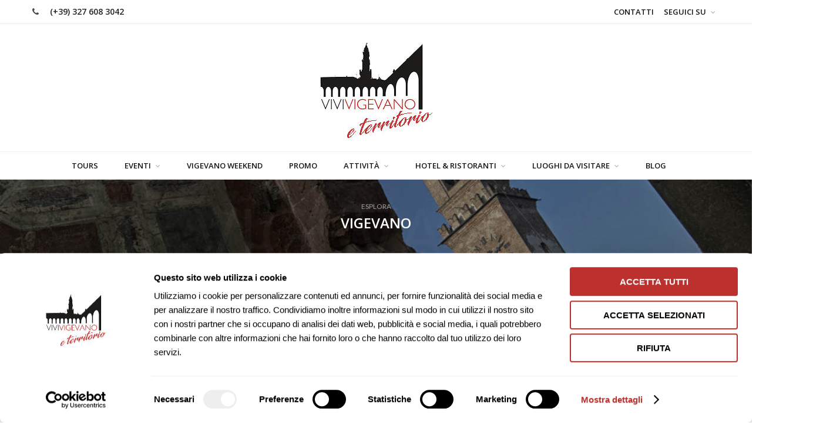

--- FILE ---
content_type: text/html; charset=UTF-8
request_url: https://www.vivivigevano.com/categorie-eventi/vigevano-estate/
body_size: 11978
content:
<!DOCTYPE html>
<html lang="it-IT"
	prefix="og: http://ogp.me/ns#" >

<head>
	<meta http-equiv="cache-control" content="cache" />
	<meta http-equiv="Cache-Control" content="max-age=3600"/>
	<meta charset="UTF-8" />
	<meta http-equiv="x-ua-compatible" content="ie=edge" />
	<meta name="viewport" content="width=device-width, initial-scale=1" />
	<link rel="pingback" href="https://www.vivivigevano.com/xmlrpc.php" />
	<link rel="profile" href="http://gmpg.org/xfn/11" />
	
	<script type="text/javascript" data-cookieconsent="ignore">
	window.dataLayer = window.dataLayer || [];

	function gtag() {
		dataLayer.
		push(arguments);
	}

	gtag("consent", "default", {
		ad_user_data: "denied",
		ad_personalization: "denied",
		ad_storage: "denied",
		analytics_storage: "denied",
		functionality_storage: "denied",
		personalization_storage: "denied",
		security_storage: "granted",
		wait_for_update: 500,
	});
	gtag("set", "ads_data_redaction", true);
	</script>
<script type="text/javascript"
		id="Cookiebot"
		src="https://consent.cookiebot.com/uc.js"
		data-implementation="wp"
		data-cbid="6aef511e-0d2f-4786-885d-ddca13960782"
						data-culture="IT"
				data-blockingmode="auto"
	></script>
<title>Vigevano Estate | ViviVigevano e Territorio - VVG Vieni Visita Gusta</title>
<meta name='robots' content='max-image-preview:large' />
	<style>img:is([sizes="auto" i], [sizes^="auto," i]) { contain-intrinsic-size: 3000px 1500px }</style>
	
<!-- Google Tag Manager by PYS -->
<script data-cfasync="false" data-pagespeed-no-defer>
	var pys_datalayer_name = "dataLayer";
	window.dataLayer = window.dataLayer || [];</script> 
<!-- End Google Tag Manager by PYS -->
<!-- All in One SEO Pack 2.12 by Michael Torbert of Semper Fi Web Design[1196,1283] -->
<!-- /all in one seo pack -->
<link rel='dns-prefetch' href='//www.google.com' />
<link rel='dns-prefetch' href='//fonts.googleapis.com' />
<link rel="alternate" type="application/rss+xml" title="ViviVigevano e Territorio - VVG Vieni Visita Gusta &raquo; Feed" href="https://www.vivivigevano.com/feed/" />
<link rel="alternate" type="application/rss+xml" title="ViviVigevano e Territorio - VVG Vieni Visita Gusta &raquo; Feed dei commenti" href="https://www.vivivigevano.com/comments/feed/" />
<link rel="alternate" type="application/rss+xml" title="Feed ViviVigevano e Territorio - VVG Vieni Visita Gusta &raquo; Vigevano Estate Categoria evento" href="https://www.vivivigevano.com/categorie-eventi/vigevano-estate/feed/" />
  <!-- Global site tag (gtag.js) - Google Ads: 710264949 --> <script async src="https://www.googletagmanager.com/gtag/js?id=AW-710264949"></script> <script> window.dataLayer = window.dataLayer || []; function gtag(){dataLayer.push(arguments);} gtag('js', new Date()); gtag('config', 'AW-710264949'); </script>

  <link rel='stylesheet' id='gtranslate-style-css' href='https://www.vivivigevano.com/wp-content/plugins/gtranslate/gtranslate-style24.css' type='text/css' media='all' />
<link rel='stylesheet' id='cheerup-core-css' href='https://www.vivivigevano.com/wp-content/themes/cheerup/style.css' type='text/css' media='all' />
<link rel='stylesheet' id='wp-components-css' href='https://www.vivivigevano.com/wp-includes/css/dist/components/style.min.css' type='text/css' media='all' />
<link rel='stylesheet' id='wp-preferences-css' href='https://www.vivivigevano.com/wp-includes/css/dist/preferences/style.min.css' type='text/css' media='all' />
<link rel='stylesheet' id='wp-block-editor-css' href='https://www.vivivigevano.com/wp-includes/css/dist/block-editor/style.min.css' type='text/css' media='all' />
<link rel='stylesheet' id='wp-reusable-blocks-css' href='https://www.vivivigevano.com/wp-includes/css/dist/reusable-blocks/style.min.css' type='text/css' media='all' />
<link rel='stylesheet' id='wp-patterns-css' href='https://www.vivivigevano.com/wp-includes/css/dist/patterns/style.min.css' type='text/css' media='all' />
<link rel='stylesheet' id='wp-editor-css' href='https://www.vivivigevano.com/wp-includes/css/dist/editor/style.min.css' type='text/css' media='all' />
<link rel='stylesheet' id='nta_whatsapp-style-css-css' href='https://www.vivivigevano.com/wp-content/plugins/whatsapp-for-wordpress/dist/blocks.style.build.css' type='text/css' media='all' />
<style id='classic-theme-styles-inline-css' type='text/css'>
/*! This file is auto-generated */
.wp-block-button__link{color:#fff;background-color:#32373c;border-radius:9999px;box-shadow:none;text-decoration:none;padding:calc(.667em + 2px) calc(1.333em + 2px);font-size:1.125em}.wp-block-file__button{background:#32373c;color:#fff;text-decoration:none}
</style>
<style id='global-styles-inline-css' type='text/css'>
:root{--wp--preset--aspect-ratio--square: 1;--wp--preset--aspect-ratio--4-3: 4/3;--wp--preset--aspect-ratio--3-4: 3/4;--wp--preset--aspect-ratio--3-2: 3/2;--wp--preset--aspect-ratio--2-3: 2/3;--wp--preset--aspect-ratio--16-9: 16/9;--wp--preset--aspect-ratio--9-16: 9/16;--wp--preset--color--black: #000000;--wp--preset--color--cyan-bluish-gray: #abb8c3;--wp--preset--color--white: #ffffff;--wp--preset--color--pale-pink: #f78da7;--wp--preset--color--vivid-red: #cf2e2e;--wp--preset--color--luminous-vivid-orange: #ff6900;--wp--preset--color--luminous-vivid-amber: #fcb900;--wp--preset--color--light-green-cyan: #7bdcb5;--wp--preset--color--vivid-green-cyan: #00d084;--wp--preset--color--pale-cyan-blue: #8ed1fc;--wp--preset--color--vivid-cyan-blue: #0693e3;--wp--preset--color--vivid-purple: #9b51e0;--wp--preset--gradient--vivid-cyan-blue-to-vivid-purple: linear-gradient(135deg,rgba(6,147,227,1) 0%,rgb(155,81,224) 100%);--wp--preset--gradient--light-green-cyan-to-vivid-green-cyan: linear-gradient(135deg,rgb(122,220,180) 0%,rgb(0,208,130) 100%);--wp--preset--gradient--luminous-vivid-amber-to-luminous-vivid-orange: linear-gradient(135deg,rgba(252,185,0,1) 0%,rgba(255,105,0,1) 100%);--wp--preset--gradient--luminous-vivid-orange-to-vivid-red: linear-gradient(135deg,rgba(255,105,0,1) 0%,rgb(207,46,46) 100%);--wp--preset--gradient--very-light-gray-to-cyan-bluish-gray: linear-gradient(135deg,rgb(238,238,238) 0%,rgb(169,184,195) 100%);--wp--preset--gradient--cool-to-warm-spectrum: linear-gradient(135deg,rgb(74,234,220) 0%,rgb(151,120,209) 20%,rgb(207,42,186) 40%,rgb(238,44,130) 60%,rgb(251,105,98) 80%,rgb(254,248,76) 100%);--wp--preset--gradient--blush-light-purple: linear-gradient(135deg,rgb(255,206,236) 0%,rgb(152,150,240) 100%);--wp--preset--gradient--blush-bordeaux: linear-gradient(135deg,rgb(254,205,165) 0%,rgb(254,45,45) 50%,rgb(107,0,62) 100%);--wp--preset--gradient--luminous-dusk: linear-gradient(135deg,rgb(255,203,112) 0%,rgb(199,81,192) 50%,rgb(65,88,208) 100%);--wp--preset--gradient--pale-ocean: linear-gradient(135deg,rgb(255,245,203) 0%,rgb(182,227,212) 50%,rgb(51,167,181) 100%);--wp--preset--gradient--electric-grass: linear-gradient(135deg,rgb(202,248,128) 0%,rgb(113,206,126) 100%);--wp--preset--gradient--midnight: linear-gradient(135deg,rgb(2,3,129) 0%,rgb(40,116,252) 100%);--wp--preset--font-size--small: 13px;--wp--preset--font-size--medium: 20px;--wp--preset--font-size--large: 36px;--wp--preset--font-size--x-large: 42px;--wp--preset--spacing--20: 0.44rem;--wp--preset--spacing--30: 0.67rem;--wp--preset--spacing--40: 1rem;--wp--preset--spacing--50: 1.5rem;--wp--preset--spacing--60: 2.25rem;--wp--preset--spacing--70: 3.38rem;--wp--preset--spacing--80: 5.06rem;--wp--preset--shadow--natural: 6px 6px 9px rgba(0, 0, 0, 0.2);--wp--preset--shadow--deep: 12px 12px 50px rgba(0, 0, 0, 0.4);--wp--preset--shadow--sharp: 6px 6px 0px rgba(0, 0, 0, 0.2);--wp--preset--shadow--outlined: 6px 6px 0px -3px rgba(255, 255, 255, 1), 6px 6px rgba(0, 0, 0, 1);--wp--preset--shadow--crisp: 6px 6px 0px rgba(0, 0, 0, 1);}:where(.is-layout-flex){gap: 0.5em;}:where(.is-layout-grid){gap: 0.5em;}body .is-layout-flex{display: flex;}.is-layout-flex{flex-wrap: wrap;align-items: center;}.is-layout-flex > :is(*, div){margin: 0;}body .is-layout-grid{display: grid;}.is-layout-grid > :is(*, div){margin: 0;}:where(.wp-block-columns.is-layout-flex){gap: 2em;}:where(.wp-block-columns.is-layout-grid){gap: 2em;}:where(.wp-block-post-template.is-layout-flex){gap: 1.25em;}:where(.wp-block-post-template.is-layout-grid){gap: 1.25em;}.has-black-color{color: var(--wp--preset--color--black) !important;}.has-cyan-bluish-gray-color{color: var(--wp--preset--color--cyan-bluish-gray) !important;}.has-white-color{color: var(--wp--preset--color--white) !important;}.has-pale-pink-color{color: var(--wp--preset--color--pale-pink) !important;}.has-vivid-red-color{color: var(--wp--preset--color--vivid-red) !important;}.has-luminous-vivid-orange-color{color: var(--wp--preset--color--luminous-vivid-orange) !important;}.has-luminous-vivid-amber-color{color: var(--wp--preset--color--luminous-vivid-amber) !important;}.has-light-green-cyan-color{color: var(--wp--preset--color--light-green-cyan) !important;}.has-vivid-green-cyan-color{color: var(--wp--preset--color--vivid-green-cyan) !important;}.has-pale-cyan-blue-color{color: var(--wp--preset--color--pale-cyan-blue) !important;}.has-vivid-cyan-blue-color{color: var(--wp--preset--color--vivid-cyan-blue) !important;}.has-vivid-purple-color{color: var(--wp--preset--color--vivid-purple) !important;}.has-black-background-color{background-color: var(--wp--preset--color--black) !important;}.has-cyan-bluish-gray-background-color{background-color: var(--wp--preset--color--cyan-bluish-gray) !important;}.has-white-background-color{background-color: var(--wp--preset--color--white) !important;}.has-pale-pink-background-color{background-color: var(--wp--preset--color--pale-pink) !important;}.has-vivid-red-background-color{background-color: var(--wp--preset--color--vivid-red) !important;}.has-luminous-vivid-orange-background-color{background-color: var(--wp--preset--color--luminous-vivid-orange) !important;}.has-luminous-vivid-amber-background-color{background-color: var(--wp--preset--color--luminous-vivid-amber) !important;}.has-light-green-cyan-background-color{background-color: var(--wp--preset--color--light-green-cyan) !important;}.has-vivid-green-cyan-background-color{background-color: var(--wp--preset--color--vivid-green-cyan) !important;}.has-pale-cyan-blue-background-color{background-color: var(--wp--preset--color--pale-cyan-blue) !important;}.has-vivid-cyan-blue-background-color{background-color: var(--wp--preset--color--vivid-cyan-blue) !important;}.has-vivid-purple-background-color{background-color: var(--wp--preset--color--vivid-purple) !important;}.has-black-border-color{border-color: var(--wp--preset--color--black) !important;}.has-cyan-bluish-gray-border-color{border-color: var(--wp--preset--color--cyan-bluish-gray) !important;}.has-white-border-color{border-color: var(--wp--preset--color--white) !important;}.has-pale-pink-border-color{border-color: var(--wp--preset--color--pale-pink) !important;}.has-vivid-red-border-color{border-color: var(--wp--preset--color--vivid-red) !important;}.has-luminous-vivid-orange-border-color{border-color: var(--wp--preset--color--luminous-vivid-orange) !important;}.has-luminous-vivid-amber-border-color{border-color: var(--wp--preset--color--luminous-vivid-amber) !important;}.has-light-green-cyan-border-color{border-color: var(--wp--preset--color--light-green-cyan) !important;}.has-vivid-green-cyan-border-color{border-color: var(--wp--preset--color--vivid-green-cyan) !important;}.has-pale-cyan-blue-border-color{border-color: var(--wp--preset--color--pale-cyan-blue) !important;}.has-vivid-cyan-blue-border-color{border-color: var(--wp--preset--color--vivid-cyan-blue) !important;}.has-vivid-purple-border-color{border-color: var(--wp--preset--color--vivid-purple) !important;}.has-vivid-cyan-blue-to-vivid-purple-gradient-background{background: var(--wp--preset--gradient--vivid-cyan-blue-to-vivid-purple) !important;}.has-light-green-cyan-to-vivid-green-cyan-gradient-background{background: var(--wp--preset--gradient--light-green-cyan-to-vivid-green-cyan) !important;}.has-luminous-vivid-amber-to-luminous-vivid-orange-gradient-background{background: var(--wp--preset--gradient--luminous-vivid-amber-to-luminous-vivid-orange) !important;}.has-luminous-vivid-orange-to-vivid-red-gradient-background{background: var(--wp--preset--gradient--luminous-vivid-orange-to-vivid-red) !important;}.has-very-light-gray-to-cyan-bluish-gray-gradient-background{background: var(--wp--preset--gradient--very-light-gray-to-cyan-bluish-gray) !important;}.has-cool-to-warm-spectrum-gradient-background{background: var(--wp--preset--gradient--cool-to-warm-spectrum) !important;}.has-blush-light-purple-gradient-background{background: var(--wp--preset--gradient--blush-light-purple) !important;}.has-blush-bordeaux-gradient-background{background: var(--wp--preset--gradient--blush-bordeaux) !important;}.has-luminous-dusk-gradient-background{background: var(--wp--preset--gradient--luminous-dusk) !important;}.has-pale-ocean-gradient-background{background: var(--wp--preset--gradient--pale-ocean) !important;}.has-electric-grass-gradient-background{background: var(--wp--preset--gradient--electric-grass) !important;}.has-midnight-gradient-background{background: var(--wp--preset--gradient--midnight) !important;}.has-small-font-size{font-size: var(--wp--preset--font-size--small) !important;}.has-medium-font-size{font-size: var(--wp--preset--font-size--medium) !important;}.has-large-font-size{font-size: var(--wp--preset--font-size--large) !important;}.has-x-large-font-size{font-size: var(--wp--preset--font-size--x-large) !important;}
:where(.wp-block-post-template.is-layout-flex){gap: 1.25em;}:where(.wp-block-post-template.is-layout-grid){gap: 1.25em;}
:where(.wp-block-columns.is-layout-flex){gap: 2em;}:where(.wp-block-columns.is-layout-grid){gap: 2em;}
:root :where(.wp-block-pullquote){font-size: 1.5em;line-height: 1.6;}
</style>
<link rel='stylesheet' id='contact-form-7-css' href='https://www.vivivigevano.com/wp-content/plugins/contact-form-7/includes/css/styles.css' type='text/css' media='all' />
<link rel='stylesheet' id='menu-image-css' href='https://www.vivivigevano.com/wp-content/plugins/menu-image/includes/css/menu-image.css' type='text/css' media='all' />
<link rel='stylesheet' id='dashicons-css' href='https://www.vivivigevano.com/wp-includes/css/dashicons.min.css' type='text/css' media='all' />
<link rel='stylesheet' id='rs-plugin-settings-css' href='https://www.vivivigevano.com/wp-content/plugins/revslider/public/assets/css/rs6.css' type='text/css' media='all' />
<style id='rs-plugin-settings-inline-css' type='text/css'>
#rs-demo-id {}
</style>
<link rel='stylesheet' id='widgetopts-styles-css' href='https://www.vivivigevano.com/wp-content/plugins/widget-options/assets/css/widget-options.css' type='text/css' media='all' />
<link rel='stylesheet' id='wpbooking-font-awesome-css' href='https://www.vivivigevano.com/wp-content/plugins/wp-booking-management-system/assets/fa4.5/css/font-awesome.min.css' type='text/css' media='all' />
<link rel='stylesheet' id='wpbooking-fotorama-css' href='https://www.vivivigevano.com/wp-content/plugins/wp-booking-management-system/assets/fotorama4.6.4/fotorama.css' type='text/css' media='all' />
<link rel='stylesheet' id='wpbooking-icon-css' href='https://www.vivivigevano.com/wp-content/plugins/wp-booking-management-system/assets/my-icons-collection/font/flaticon.css' type='text/css' media='all' />
<link rel='stylesheet' id='wpbooking-select2-css' href='https://www.vivivigevano.com/wp-content/plugins/wp-booking-management-system/assets/select2/css/select2.min.css' type='text/css' media='all' />
<link rel='stylesheet' id='wpbooking-jquery-ui-datepicker-css' href='https://www.vivivigevano.com/wp-content/plugins/wp-booking-management-system/assets/css/datepicker.css' type='text/css' media='all' />
<link rel='stylesheet' id='wpbooking-owlcarousel-css' href='https://www.vivivigevano.com/wp-content/plugins/wp-booking-management-system/assets/owl.carousel/assets/owl.carousel.css' type='text/css' media='all' />
<link rel='stylesheet' id='wpbooking-css' href='https://www.vivivigevano.com/wp-content/plugins/wp-booking-management-system/assets/css/wpbooking-booking.css' type='text/css' media='all' />
<link rel='stylesheet' id='spu-public-css-css' href='https://www.vivivigevano.com/wp-content/plugins/popups/public/assets/css/public.css' type='text/css' media='all' />
<link rel='stylesheet' id='wpmu-wpmu-html-3-min-css-css' href='https://www.vivivigevano.com/wp-content/plugins/membership/lib/wpmu-lib/css/wpmu-html.3.min.css' type='text/css' media='all' />
<link rel='stylesheet' id='ms-styles-css' href='https://www.vivivigevano.com/wp-content/plugins/membership/app/assets/css/ms-public.min.css' type='text/css' media='all' />
<link rel='stylesheet' id='cheerup-fonts-css' href='https://fonts.googleapis.com/css?family=Lato%3A400%2C400i%2C700%2C900%7COpen+Sans%3A400%2C600%2C700%2C800' type='text/css' media='all' />
<link rel='stylesheet' id='magnific-popup-css' href='https://www.vivivigevano.com/wp-content/themes/cheerup/css/lightbox.css' type='text/css' media='all' />
<link rel='stylesheet' id='cheerup-font-awesome-css' href='https://www.vivivigevano.com/wp-content/themes/cheerup/css/fontawesome/css/font-awesome.min.css' type='text/css' media='all' />
<link rel='stylesheet' id='cheerup-skin-css' href='https://www.vivivigevano.com/wp-content/themes/cheerup/css/skin-magazine.css' type='text/css' media='all' />
<link rel='stylesheet' id='nta-css-popup-css' href='https://www.vivivigevano.com/wp-content/plugins/whatsapp-for-wordpress/assets/css/style.css' type='text/css' media='all' />
<link rel='stylesheet' id='bxslider-css-css' href='https://www.vivivigevano.com/wp-content/themes/cheerup-child/css/jquery.bxslider.css' type='text/css' media='all' />
<link rel='stylesheet' id='cheerup-child-css' href='https://www.vivivigevano.com/wp-content/themes/cheerup-child/style.css?t=1768694175' type='text/css' media='all' />
<style id='cheerup-child-inline-css' type='text/css'>
.main-footer .bg-wrap:before { opacity: 1; }

.main-head:not(.simple):not(.compact):not(.logo-left) .title { padding-top: 30px !important; }

.main-head:not(.simple):not(.compact):not(.logo-left) .title { padding-bottom: 20px !important; }

.navigation .menu > li > a, .navigation.inline .menu > li > a { font-size: 13px; }
.navigation .menu > li li a, .navigation.inline .menu > li li a { font-size: 13px; }
.main-footer .bg-wrap:before { opacity: 1; }

.main-head:not(.simple):not(.compact):not(.logo-left) .title { padding-top: 30px !important; }

.main-head:not(.simple):not(.compact):not(.logo-left) .title { padding-bottom: 20px !important; }

.navigation .menu > li > a, .navigation.inline .menu > li > a { font-size: 13px; }
.navigation .menu > li li a, .navigation.inline .menu > li li a { font-size: 13px; }


</style>
<link rel='stylesheet' id='jquery-ui-smoothness-css' href='https://www.vivivigevano.com/wp-content/plugins/contact-form-7/includes/js/jquery-ui/themes/smoothness/jquery-ui.min.css' type='text/css' media='screen' />
<script type="text/javascript" id="jquery-core-js-extra">
/* <![CDATA[ */
var wpbooking_params = {"ajax_url":"https:\/\/www.vivivigevano.com\/wp-admin\/admin-ajax.php","wpbooking_security":"ae0233e048","select_comment_review":"Si prega di valutare i criteri di questo alloggio.","currency_symbol":"\u20ac","currency_position":"left","thousand_separator":".","decimal_separator":",","currency_precision":"2","dateformat":"DD\/MM\/YYYY","locale":"it_IT"};
var wpbooking_hotel_localize = {"booking_required_adult":"Seleziona il numero di adulti","booking_required_children":"Seleziona il numero di bambini","booking_required_adult_children":"Seleziona il numero di adulti e bambini","is_not_select_date":"Per vedere i dettagli del prezzo, si prega di selezionare la data di check-in e check-out.","is_not_select_check_in_date":"Seleziona la data di check-in e check-out.","is_not_select_check_out_date":"Seleziona la data di check-out.","loading_url":"https:\/\/www.vivivigevano.com\/wp-admin\/images\/wpspin_light.gif"};
var Sphere_Plugin = {"ajaxurl":"https:\/\/www.vivivigevano.com\/wp-admin\/admin-ajax.php"};
/* ]]> */
</script>
<script type="text/javascript" src="https://www.vivivigevano.com/wp-includes/js/jquery/jquery.min.js" id="jquery-core-js"></script>
<script type="text/javascript" src="https://www.vivivigevano.com/wp-includes/js/jquery/jquery-migrate.min.js" id="jquery-migrate-js"></script>
<script type="text/javascript" id="jshowoff-adrotate-js-extra">
/* <![CDATA[ */
var impression_object = {"ajax_url":"https:\/\/www.vivivigevano.com\/wp-admin\/admin-ajax.php"};
/* ]]> */
</script>
<script type="text/javascript" src="https://www.vivivigevano.com/wp-content/plugins/adrotate/library/jquery.adrotate.dyngroup.js" id="jshowoff-adrotate-js"></script>
<script type="text/javascript" id="clicktrack-adrotate-js-extra">
/* <![CDATA[ */
var click_object = {"ajax_url":"https:\/\/www.vivivigevano.com\/wp-admin\/admin-ajax.php"};
/* ]]> */
</script>
<script type="text/javascript" src="https://www.vivivigevano.com/wp-content/plugins/adrotate/library/jquery.adrotate.clicktracker.js" id="clicktrack-adrotate-js"></script>
<script type="text/javascript" src="https://www.vivivigevano.com/wp-content/plugins/revslider/public/assets/js/revolution.tools.min.js" id="tp-tools-js"></script>
<script type="text/javascript" src="https://www.vivivigevano.com/wp-content/plugins/revslider/public/assets/js/rs6.min.js" id="revmin-js"></script>
<script type="text/javascript" src="https://www.vivivigevano.com/wp-content/plugins/membership/app/assets/js/jquery.m2.validate.min.js" id="jquery-validate-js"></script>
<script type="text/javascript" src="https://www.vivivigevano.com/wp-content/plugins/membership/app/assets/js/ms-public.min.js" id="ms-public-js"></script>
<script type="text/javascript" id="aam-login-js-extra">
/* <![CDATA[ */
var aamLocal = {"nonce":"a387b258de","ajaxurl":"https:\/\/www.vivivigevano.com\/wp-admin\/admin-ajax.php"};
/* ]]> */
</script>
<script type="text/javascript" src="//www.vivivigevano.com/wp-content/plugins/advanced-access-manager/media/js/aam-login.js" id="aam-login-js"></script>
<script type="text/javascript" id="nta-js-popup-js-extra">
/* <![CDATA[ */
var ntawaAjax = {"url":"https:\/\/www.vivivigevano.com\/wp-admin\/admin-ajax.php"};
/* ]]> */
</script>
<script type="text/javascript" src="https://www.vivivigevano.com/wp-content/plugins/whatsapp-for-wordpress/assets/js/main.js" id="nta-js-popup-js"></script>
<link rel="https://api.w.org/" href="https://www.vivivigevano.com/wp-json/" /><link rel="alternate" title="JSON" type="application/json" href="https://www.vivivigevano.com/wp-json/wp/v2/categorie-eventi/923" />
<!-- This site is using AdRotate v4.15.2 to display their advertisements - https://ajdg.solutions/products/adrotate-for-wordpress/ -->
<!-- AdRotate CSS -->
<style type="text/css" media="screen">
	.g { margin:0px; padding:0px; overflow:hidden; line-height:1; zoom:1; }
	.g img { height:auto; }
	.g-col { position:relative; float:left; }
	.g-col:first-child { margin-left: 0; }
	.g-col:last-child { margin-right: 0; }
	.g-2 { width:100%; max-width:1170px; height:auto; margin: 0 auto; }
	.g-4 {  margin: 0 auto; }
	@media only screen and (max-width: 480px) {
		.g-col, .g-dyn, .g-single { width:100%; margin-left:0; margin-right:0; }
	}
</style>
<!-- /AdRotate CSS -->

<script>(function(i,s,o,g,r,a,m){i["GoogleAnalyticsObject"]=r;i[r]=i[r]||function(){(i[r].q=i[r].q||[]).push(arguments)},i[r].l=1*new Date();a=s.createElement(o),m=s.getElementsByTagName(o)[0];a.async=1;a.src=g;m.parentNode.insertBefore(a,m)})(window,document,"script","//www.google-analytics.com/analytics.js","ga");ga("create", "UA-89094809-1", {"cookieDomain":"auto"});ga("set", "anonymizeIp", true);ga("send", "pageview");</script><!-- Markup (JSON-LD) structured in schema.org ver.4.6.5 START -->
<script type="application/ld+json">
{
    "@context": "http://schema.org",
    "@type": "TouristInformationCenter",
    "name": "Sforza Comunicazione &amp; Lavoro soc. coop",
    "image": "https://www.vivivigevano.com/sites/default/files/styles/all/public/Piazza%20ducale_0.jpg?itok=RA1htS0_",
    "url": "https://www.vivivigevano.com/",
    "telephone": "+39 392 992 5618",
    "address": {
        "@type": "PostalAddress",
        "streetAddress": "Via Rocca Vecchia, 1",
        "addressLocality": "Vigevano",
        "postalCode": "27029",
        "addressCountry": "IT"
    }
}
</script>
<script type="application/ld+json">
{
    "@context": "http://schema.org",
    "@type": "Organization",
    "name": "Sforza Comunicazione &amp; Lavoro soc. coop",
    "url": "https://www.vivivigevano.com/",
    "logo": "https://www.vivivigevano.com/sites/default/files/logo.png",
    "contactPoint": [
        {
            "@type": "ContactPoint",
            "telephone": "+39 0381.38.63.63",
            "contactType": "customer service",
            "email": "info@vivivigevano.eu",
            "areaServed": [
                "IT"
            ],
            "availableLanguage": [
                "Italian"
            ]
        }
    ],
    "sameAs": [
        "https://www.facebook.com/vivivigevano",
        "https://twitter.com/vivivigevano",
        "https://www.instagram.com/vivivigevano/",
        "https://www.youtube.com/channel/UC3P0tIYLTy7mB5Q_lm2d7Ww",
        "https://www.pinterest.it/vivivigevano/"
    ]
}
</script>
<script type="application/ld+json">
{
    "@context": "http://schema.org",
    "@type": "WebSite",
    "name": "Sforza Comunicazione &amp; Lavoro soc. coop",
    "alternateName": "",
    "url": "https://www.vivivigevano.com/"
}
</script>
<!-- Markup (JSON-LD) structured in schema.org END -->
<meta name="facebook-domain-verification" content="ddj44x4vnplrbw8geei4ywru4rfzyj" /><style id='wpbooking_head_css'>#wpbooking_amenitydiv{display:none!important}#wpbooking_extra_servicediv{display:none!important}#wpbooking_locationdiv{display:none!important}#wb_tax_hoteldiv{display:none!important}</style>		<style type="text/css">
		#wpadminbar .ms-test-memberships{
			color:#f0f0f0;
			background-color: #0073aa;
			font-size: 10px !important;
		}
		</style>
		<!--[if lte IE 9]><link rel="stylesheet" type="text/css" href="https://www.vivivigevano.com/wp-content/plugins/js_composer/assets/css/vc_lte_ie9.min.css" media="screen"><![endif]-->        <style>
            .wa__stt_offline{
                pointer-events: none;
            }

            .wa__button_text_only_me .wa__btn_txt{
                padding-top: 16px !important;
                padding-bottom: 15px !important;
            }

            .wa__popup_content_item .wa__cs_img_wrap{
                width: 48px;
                height: 48px;
            }

            .wa__popup_chat_box .wa__popup_heading{
                background: #2db742;
            }

            .wa__btn_popup .wa__btn_popup_icon{
                background: #2db742;
            }

            .wa__popup_chat_box .wa__stt{
                border-left: 2px solid  #2db742;
            }

            .wa__popup_chat_box .wa__popup_heading .wa__popup_title{
                color: #fff;
            }

            .wa__popup_chat_box .wa__popup_heading .wa__popup_intro{
                color: #fff;
                opacity: 0.8;
            }

            .wa__popup_chat_box .wa__popup_heading .wa__popup_intro strong{

            }

            
        </style>

        <!-- AdRotate JS -->
<script type="text/javascript">
jQuery(document).ready(function(){
if(jQuery.fn.gslider) {
	jQuery('.g-2').gslider({ groupid: 2, speed: 35000 });
}
});
</script>
<!-- /AdRotate JS -->

<meta name="generator" content="Powered by Slider Revolution 6.1.5 - responsive, Mobile-Friendly Slider Plugin for WordPress with comfortable drag and drop interface." />
<link rel="icon" href="https://www.vivivigevano.com/wp-content/uploads/2019/03/favico-32x32.png" sizes="32x32" />
<link rel="icon" href="https://www.vivivigevano.com/wp-content/uploads/2019/03/favico-192x192.png" sizes="192x192" />
<link rel="apple-touch-icon" href="https://www.vivivigevano.com/wp-content/uploads/2019/03/favico-180x180.png" />
<meta name="msapplication-TileImage" content="https://www.vivivigevano.com/wp-content/uploads/2019/03/favico.png" />
<script type="text/javascript">function setREVStartSize(t){try{var h,e=document.getElementById(t.c).parentNode.offsetWidth;if(e=0===e||isNaN(e)?window.innerWidth:e,t.tabw=void 0===t.tabw?0:parseInt(t.tabw),t.thumbw=void 0===t.thumbw?0:parseInt(t.thumbw),t.tabh=void 0===t.tabh?0:parseInt(t.tabh),t.thumbh=void 0===t.thumbh?0:parseInt(t.thumbh),t.tabhide=void 0===t.tabhide?0:parseInt(t.tabhide),t.thumbhide=void 0===t.thumbhide?0:parseInt(t.thumbhide),t.mh=void 0===t.mh||""==t.mh||"auto"===t.mh?0:parseInt(t.mh,0),"fullscreen"===t.layout||"fullscreen"===t.l)h=Math.max(t.mh,window.innerHeight);else{for(var i in t.gw=Array.isArray(t.gw)?t.gw:[t.gw],t.rl)void 0!==t.gw[i]&&0!==t.gw[i]||(t.gw[i]=t.gw[i-1]);for(var i in t.gh=void 0===t.el||""===t.el||Array.isArray(t.el)&&0==t.el.length?t.gh:t.el,t.gh=Array.isArray(t.gh)?t.gh:[t.gh],t.rl)void 0!==t.gh[i]&&0!==t.gh[i]||(t.gh[i]=t.gh[i-1]);var r,a=new Array(t.rl.length),n=0;for(var i in t.tabw=t.tabhide>=e?0:t.tabw,t.thumbw=t.thumbhide>=e?0:t.thumbw,t.tabh=t.tabhide>=e?0:t.tabh,t.thumbh=t.thumbhide>=e?0:t.thumbh,t.rl)a[i]=t.rl[i]<window.innerWidth?0:t.rl[i];for(var i in r=a[0],a)r>a[i]&&0<a[i]&&(r=a[i],n=i);var d=e>t.gw[n]+t.tabw+t.thumbw?1:(e-(t.tabw+t.thumbw))/t.gw[n];h=t.gh[n]*d+(t.tabh+t.thumbh)}void 0===window.rs_init_css&&(window.rs_init_css=document.head.appendChild(document.createElement("style"))),document.getElementById(t.c).height=h,window.rs_init_css.innerHTML+="#"+t.c+"_wrapper { height: "+h+"px }"}catch(t){console.log("Failure at Presize of Slider:"+t)}};</script>
		<style type="text/css" id="wp-custom-css">
			#subhead-select {
	display: none
}		</style>
		<noscript><style type="text/css"> .wpb_animate_when_almost_visible { opacity: 1; }</style></noscript>
</head>

<body class="archive tax-categorie-eventi term-vigevano-estate term-923 ms-guest ms-0 cheerup no-sidebar  skin-magazine wpb-js-composer js-comp-ver-5.6 vc_responsive">


<div class="main-wrap">

	
		
		
<header id="main-head" class="main-head head-nav-below nav-below nav-below-b has-search-overlay logged-out">


	<div class="top-bar top-bar-b cf">
	
		<div class="top-bar-content" data-sticky-bar="1">
			<div class="wrap cf">
							
			<span class="mobile-nav"><i class="fa fa-bars"></i></span>
			
							
			<div class="top-menu-left">
				<!-- <a href="http://www.vivivigevano.com/demo/contattaci/?contact=1">Hai una attività commerciale?</a> -->
				<i class="fa fa-phone"></i> <a href="tel:+393276083042">(+39) 327 608 3042</a>
			</div>
			
						
										
				<nav class="navigation">	
					<div class="menu-top-menu-container"><ul id="menu-top-menu" class="menu"><li id="menu-item-1796" class="menu-item menu-item-type-post_type menu-item-object-page menu-item-1796"><a href="https://www.vivivigevano.com/contattaci/">Contatti</a></li>
<li id="menu-item-22254" class="menu-item menu-item-type-custom menu-item-object-custom menu-item-has-children menu-item-22254"><a href="#">Seguici su</a>
<ul class="sub-menu">
	<li id="menu-item-22250" class="menu-item menu-item-type-custom menu-item-object-custom menu-item-22250"><a target="_blank" href="https://www.facebook.com/vivivigevano"><span class="menu-image-title-hide menu-image-title">Facebook</span><span class="dashicons dashicons-facebook-alt hide-menu-image-icons"></span></a></li>
	<li id="menu-item-22251" class="menu-item menu-item-type-custom menu-item-object-custom menu-item-22251"><a target="_blank" href="https://www.instagram.com/vivivigevano/"><span class="menu-image-title-hide menu-image-title">Instagram</span><span class="dashicons dashicons-instagram hide-menu-image-icons"></span></a></li>
	<li id="menu-item-22252" class="menu-item menu-item-type-custom menu-item-object-custom menu-item-22252"><a target="_blank" href="https://x.com/vivivigevano"><span class="menu-image-title-hide menu-image-title">X</span><span class="dashicons dashicons-twitter hide-menu-image-icons"></span></a></li>
	<li id="menu-item-22253" class="menu-item menu-item-type-custom menu-item-object-custom menu-item-22253"><a target="_blank" href="https://www.youtube.com/channel/UC3P0tIYLTy7mB5Q_lm2d7Ww"><span class="menu-image-title-hide menu-image-title">YouTube</span><span class="dashicons dashicons-youtube hide-menu-image-icons"></span></a></li>
</ul>
</li>
</ul></div>					
				</nav>
				
				
							
						
			
						
			
							
			</div>			
		</div>
		
	</div>
	<div class="inner">
		<div class="wrap logo-wrap cf">
		
					<div class="title">
			
			<a href="https://www.vivivigevano.com/" title="ViviVigevano e Territorio &#8211; VVG Vieni Visita Gusta" rel="home">
			
							
								
				<img src="https://www.vivivigevano.com/wp-content/uploads/2024/05/vivivigevano-e-territorio.jpg" class="logo-image" alt="ViviVigevano e Territorio &#8211; VVG Vieni Visita Gusta" />
				

						
			</a>
		
		</div>
	
		</div>
		
		
	</div>
	
	<div class="navigation-wrap">
				
		<nav class="navigation below has-bg light" data-sticky-bar="1">					
			<div class="wrap">
				<div class="menu-main-menu-container"><ul id="menu-main-menu" class="menu"><li id="menu-item-22422" class="menu-item menu-item-type-post_type menu-item-object-page menu-item-22422"><a href="https://www.vivivigevano.com/new-tours/">Tours</a></li>
<li id="menu-item-1679" class="menu-item menu-item-type-custom menu-item-object-custom menu-item-has-children menu-item-1679"><a>Eventi</a>
<ul class="sub-menu">
	<li id="menu-item-2129" class="menu-item menu-item-type-taxonomy menu-item-object-categorie-eventi menu-item-2129"><a href="https://www.vivivigevano.com/categorie-eventi/eventi-in-citta/">Eventi in città</a></li>
	<li id="menu-item-21611" class="menu-item menu-item-type-custom menu-item-object-custom menu-item-21611"><a href="https://www.vivivigevano.com/categorie-eventi/cineteatro-odeon/">Cineteatro Odeon</a></li>
	<li id="menu-item-19908" class="menu-item menu-item-type-taxonomy menu-item-object-categorie-eventi menu-item-19908"><a href="https://www.vivivigevano.com/categorie-eventi/rassegna-letteraria/">Rassegna Letteraria</a></li>
	<li id="menu-item-16827" class="menu-item menu-item-type-taxonomy menu-item-object-categorie-eventi menu-item-16827"><a href="https://www.vivivigevano.com/categorie-eventi/civico-teatro-cagnoni/">Civico Teatro Cagnoni</a></li>
	<li id="menu-item-16102" class="menu-item menu-item-type-taxonomy menu-item-object-categorie-eventi menu-item-16102"><a href="https://www.vivivigevano.com/categorie-eventi/eventi-fuori-citta/">Eventi fuori città</a></li>
</ul>
</li>
<li id="menu-item-20290" class="menu-item menu-item-type-taxonomy menu-item-object-categorie-eventi menu-item-20290"><a href="https://www.vivivigevano.com/categorie-eventi/vigevano-weekend/">Vigevano Weekend</a></li>
<li id="menu-item-20938" class="menu-item menu-item-type-taxonomy menu-item-object-categorie-eventi menu-item-20938"><a href="https://www.vivivigevano.com/categorie-eventi/promo/">Promo</a></li>
<li id="menu-item-1678" class="menu-item menu-item-type-custom menu-item-object-custom menu-item-has-children menu-item-1678"><a>Attività</a>
<ul class="sub-menu">
	<li id="menu-item-7498" class="menu-item menu-item-type-taxonomy menu-item-object-categorie-attivita menu-item-7498"><a href="https://www.vivivigevano.com/categorie-attivita/shopping/">Shopping</a></li>
	<li id="menu-item-13998" class="menu-item menu-item-type-taxonomy menu-item-object-categorie-attivita menu-item-13998"><a href="https://www.vivivigevano.com/categorie-attivita/bar/">Bar</a></li>
	<li id="menu-item-13999" class="menu-item menu-item-type-taxonomy menu-item-object-categorie-attivita menu-item-13999"><a href="https://www.vivivigevano.com/categorie-attivita/drink-food/">Drink &amp; Food</a></li>
	<li id="menu-item-2127" class="menu-item menu-item-type-taxonomy menu-item-object-categorie-attivita menu-item-2127"><a href="https://www.vivivigevano.com/categorie-attivita/tempo-libero/">Tempo libero</a></li>
	<li id="menu-item-2120" class="menu-item menu-item-type-taxonomy menu-item-object-categorie-attivita menu-item-2120"><a href="https://www.vivivigevano.com/categorie-attivita/benessere/">Benessere</a></li>
	<li id="menu-item-14002" class="menu-item menu-item-type-taxonomy menu-item-object-categorie-attivita menu-item-14002"><a href="https://www.vivivigevano.com/categorie-attivita/prodotti-tipici/">Prodotti tipici</a></li>
</ul>
</li>
<li id="menu-item-1684" class="menu-item menu-item-type-custom menu-item-object-custom menu-item-has-children menu-item-1684"><a>Hotel &#038; Ristoranti</a>
<ul class="sub-menu">
	<li id="menu-item-22421" class="menu-item menu-item-type-post_type menu-item-object-page menu-item-22421"><a href="https://www.vivivigevano.com/hotels-e-locations/">Hotels e Locations</a></li>
	<li id="menu-item-1753" class="menu-item menu-item-type-post_type menu-item-object-page menu-item-1753"><a href="https://www.vivivigevano.com/ristoranti/">Ristoranti</a></li>
</ul>
</li>
<li id="menu-item-7483" class="menu-item menu-item-type-custom menu-item-object-custom menu-item-has-children menu-item-7483"><a>Luoghi da visitare</a>
<ul class="sub-menu">
	<li id="menu-item-7485" class="menu-item menu-item-type-taxonomy menu-item-object-categorie-luoghi menu-item-7485"><a href="https://www.vivivigevano.com/categorie-luoghi/luoghi-da-visitare-a-vigevano/">Luoghi da visitare a Vigevano</a></li>
	<li id="menu-item-7484" class="menu-item menu-item-type-taxonomy menu-item-object-categorie-luoghi menu-item-7484"><a href="https://www.vivivigevano.com/categorie-luoghi/luoghi-da-visitare-in-lomellina/">Luoghi da visitare in Lomellina</a></li>
</ul>
</li>
<li id="menu-item-21025" class="menu-item menu-item-type-post_type menu-item-object-page menu-item-21025"><a href="https://www.vivivigevano.com/blog/">Blog</a></li>
		
		<li class="nav-icons">
						
					</li>
		
		</ul></div>			</div>
		</nav>
		
			</div>
	
	
	
</header> <!-- .main-head -->


<div class="archive-head subheader">
		
	<div class="welcome">

					<span class="sub-title">Esplora</span>
			<h2 class="title">Vigevano</h2>
			<i class="background">Vigevano</i>
				<div id="subhead-select">
			<a href="https://www.vivivigevano.com/hotels"><span class="subhead-btn btn1"><i class="fa fa-bed"></i> Hotels</span></a>
			<a href="https://www.vivivigevano.com/tours-servizi"><span class="subhead-btn btn1"><i class="fa fa-bus"></i> Tours</span></a>
			<a href="https://www.vivivigevano.com/ristoranti/"><span class="subhead-btn btn2"><i class="fa fa-cutlery"></i> Ristoranti</span></a>
			<!-- <a href="/shopping/"><span class="subhead-btn btn3"><i class="fa fa-shopping-bag"></i> Shopping</span></a> -->
		</div>
	</div>

</div>

	
		
	
	<div class="archive-head">
	
		
			
			
		<span class="sub-title">Categoria</span>
		<h1 class="title">Vigevano Estate</h1>
		
		<i class="background">Browsing</i>
		
			
	</div>

	
	<div class="main wrap">
		<div class="ts-row cf">
			<div class="col-8 main-content cf">
		
			
	<div class="posts-dynamic posts-container ts-row list count-0">
			
				
		
	</div>
	
	
	

	<nav class="main-pagination number">
		
				
				
	</nav>


	
			</div> <!-- .main-content -->
			
						
		</div> <!-- .ts-row -->
	</div> <!-- .main -->


	<div class="main wrap">
	<div class="ts-row cf">
		<div class="col-12" style="text-align:center;">
			<div class="g g-4"><div class="g-single a-9"><a href="https://www.vivivigevano.com/ristoranti/da-carla-trattoria-con-locanda/"><img src="https://www.vivivigevano.com/wp-content/uploads/2024/04/da-carla-trattoria-con-locanda.png" /></a></div></div>		</div>
	</div>
</div>
	<footer class="main-footer">

			
		
		<section class="upper-footer">
			<div class="wrap">
				
				<ul class="widgets ts-row cf">
					
		<li id="bunyad-widget-about-2" class="widget column col-4 widget-about">		
					
							
				<div class="author-image">
					<img src="https://www.vivivigevano.com/wp-content/uploads/2024/05/vivivigevano-e-territorio_footer.jpg" alt="About Me" />
				</div>
				
						
			<div class="text about-text"><p>VVG VIENI VISITA GUSTA di Barbara Geremia<br />
Via Vidari, 19 - 27029 Vigevano PAVIA<br />
C.F. GRMBBR70S60F205X - P.Iva 02785690187<br />
Tel: <a href="tel:+393276083042">(+39) 327 608 3042</a><br />
Email: info@vivivigevano.eu | PEC: b.geremia@pec.it </p>
<div class="foo-menu">
<a href="https://www.vivivigevano.com/cms/privacy-policy/">Privacy Policy</a> | <a href="https://www.vivivigevano.com/cms/termini-e-condizioni/">Termini e Condizioni</a> | <a href="https://www.vivivigevano.com/cms/cookie-policy/">Cookie Policy</a>
</div>
</div>
			
						
			
						<div class="social-icons">
				
									<a href="https://www.facebook.com/vivivigevano" class="social-btn" target="_blank"><i class="fa fa-facebook"></i>
						<span class="visuallyhidden">Facebook</span></a>
				
									<a href="https://twitter.com/vivivigevano" class="social-btn" target="_blank"><i class="fa fa-twitter"></i>
						<span class="visuallyhidden">Twitter</span></a>
				
									<a href="https://www.instagram.com/vivivigevano/" class="social-btn" target="_blank"><i class="fa fa-instagram"></i>
						<span class="visuallyhidden">Instagram</span></a>
				
									<a href="https://www.youtube.com/channel/UC3P0tIYLTy7mB5Q_lm2d7Ww" class="social-btn" target="_blank"><i class="fa fa-youtube"></i>
						<span class="visuallyhidden">YouTube</span></a>
				
								
			</div>
						
			
					
		</li>		
						</ul>

			</div>
		</section>
		
				
		
				

				
		<section class="lower-footer cf">
			<div class="wrap">
				<p class="copyright">Powered by <a href="https://www.gegweb.it/" target="_blank">G&amp;G Web Agency &amp; Communication</a>				</p>
				
								<div class="to-top">
					<a href="#" class="back-to-top"><i class="fa fa-angle-up"></i> Top</a>
				</div>
							</div>
		</section>
		
			
	</footer>
	
	
		
	
</div> <!-- .main-wrap -->


<div class="mobile-menu-container off-canvas" id="mobile-menu">

	<a href="#" class="close"><i class="fa fa-times"></i></a>
	
	<div class="logo">
			</div>
	
		
		<ul class="mobile-menu"></ul>

	</div>


<!-- Popups v1.9.3.5 - https://wordpress.org/plugins/popups/ --><style type="text/css">
#spu-2038 .spu-close{
	font-size: 30px;
	color:#666;
	text-shadow: 0 1px 0 #fff;
}
#spu-2038 .spu-close:hover{
	color:#000;
}
#spu-2038 {
	background-color: #ffffff;
	background-color: rgba(255,255,255,1);
	color: #333;
	padding: 25px;
		border-radius: 0px;
	-moz-border-radius: 0px;
	-webkit-border-radius: 0px;
	-moz-box-shadow:  0px 0px 10px 1px #666;
	-webkit-box-shadow:  0px 0px 10px 1px #666;
	box-shadow:  0px 0px 10px 1px #666;
	width: 800px;

}
#spu-bg-2038 {
	opacity: 0.5;
	background-color: #000;
}
/*
		* Add custom CSS for this popup
		* Be sure to start your rules with #spu-2038 { } and use !important when needed to override plugin rules
		*/</style>
<div class="spu-bg" id="spu-bg-2038"></div>
<div class="spu-box  spu-centered spu-total- " id="spu-2038"
 data-box-id="2038" data-trigger="manual"
 data-trigger-number="5"
 data-spuanimation="fade" data-dconvert-cookie="999" data-dclose-cookie="30" data-nconvert-cookie="spu_conversion_2038" data-nclose-cookie="spu_closing_2038" data-test-mode="0"
 data-auto-hide="0" data-close-on-conversion="" data-bgopa="0.5" data-total=""
 style="left:-99999px !important;right:auto;" data-width="800" >
	<div class="spu-content"><h2 style="text-align: center;">Prenota un tavolo</h2>
<p style="text-align: center;"><div role="form" class="wpcf7" id="wpcf7-f2039-o1" lang="it-IT" dir="ltr">
<div class="screen-reader-response"></div>
<form action="/categorie-eventi/vigevano-estate/#wpcf7-f2039-o1" method="post" class="wpcf7-form" novalidate="novalidate">
<div style="display: none;">
<input type="hidden" name="_wpcf7" value="2039" />
<input type="hidden" name="_wpcf7_version" value="5.1.1" />
<input type="hidden" name="_wpcf7_locale" value="it_IT" />
<input type="hidden" name="_wpcf7_unit_tag" value="wpcf7-f2039-o1" />
<input type="hidden" name="_wpcf7_container_post" value="0" />
<input type="hidden" name="g-recaptcha-response" value="" />
</div>
<div>
<label class="label-50"> Il tuo nome (richiesto)<br />
    <span class="wpcf7-form-control-wrap your-name"><input type="text" name="your-name" value="" size="40" class="wpcf7-form-control wpcf7-text wpcf7-validates-as-required" aria-required="true" aria-invalid="false" /></span> </label><label class="label-50"> Il tuo telefono (richiesto)<br />
    <span class="wpcf7-form-control-wrap your-phone"><input type="text" name="your-phone" value="" size="40" class="wpcf7-form-control wpcf7-text wpcf7-validates-as-required" aria-required="true" aria-invalid="false" /></span> </label>
</div>
<div>
<label class="label-50"> La tua email (richiesto)<br />
    <span class="wpcf7-form-control-wrap your-email"><input type="email" name="your-email" value="" size="40" class="wpcf7-form-control wpcf7-text wpcf7-email wpcf7-validates-as-required wpcf7-validates-as-email" aria-required="true" aria-invalid="false" /></span> </label><label class="label-50"> In quale giorno?<br />
    <span class="wpcf7-form-control-wrap date-reserve"><input type="date" name="date-reserve" value="" class="wpcf7-form-control wpcf7-date wpcf7-validates-as-required wpcf7-validates-as-date" aria-required="true" aria-invalid="false" /></span> </label>
</div>
<div>
<label class="label-50"> A che ora?<br />
   <span class="wpcf7-form-control-wrap time-reserve"><input type="text" name="time-reserve" value="" size="40" class="wpcf7-form-control wpcf7-text wpcf7-validates-as-required" aria-required="true" aria-invalid="false" /></span> </label><label class="label-50"> Quante persone?<br />
   <span class="wpcf7-form-control-wrap people"><input type="text" name="people" value="" size="40" class="wpcf7-form-control wpcf7-text wpcf7-validates-as-required" aria-required="true" aria-invalid="false" /></span> </label>
</div>
<div>
<label class="label-100"> Il tuo messaggio<br />
    <span class="wpcf7-form-control-wrap your-message"><textarea name="your-message" cols="40" rows="10" class="wpcf7-form-control wpcf7-textarea" aria-invalid="false"></textarea></span> </label></p>
<p><span class="wpcf7-form-control-wrap dynamic-email"><input type="hidden" name="dynamic-email" value="prenotazioni@vivivigevano.com" size="40" class="wpcf7-form-control wpcf7dtx-dynamictext wpcf7-dynamichidden" aria-invalid="false" /></span><br />
<span class="wpcf7-form-control-wrap dynamic-name"><input type="hidden" name="dynamic-name" value="Google analytics" size="40" class="wpcf7-form-control wpcf7dtx-dynamictext wpcf7-dynamichidden" aria-invalid="false" /></span></p>
<p><input type="submit" value="Richiedi prenotazione" class="wpcf7-form-control wpcf7-submit" />
</p></div>
<div class="wpcf7-response-output wpcf7-display-none"></div></form></div></p>
</div>
	<span class="spu-close spu-close-popup top_right"><i class="spu-icon spu-icon-close"></i></span>
	<span class="spu-timer"></span>
	</div>
<!-- / Popups Box -->
<!-- Popups v1.9.3.5 - https://wordpress.org/plugins/popups/ --><style type="text/css">
#spu-2037 .spu-close{
	font-size: 16px;
	color:#ffffff;
	text-shadow: 0 1px 0 #fff;
}
#spu-2037 .spu-close:hover{
	color:#f4f4f4;
}
#spu-2037 {
	background-color: #eeeeee;
	background-color: rgba(238,238,238,1);
	color: #333;
	padding: 25px;
		border-radius: 10px;
	-moz-border-radius: 10px;
	-webkit-border-radius: 10px;
	-moz-box-shadow:  0px 0px 10px 1px #666;
	-webkit-box-shadow:  0px 0px 10px 1px #666;
	box-shadow:  0px 0px 10px 1px #666;
	width: 600px;

}
#spu-bg-2037 {
	opacity: 0.5;
	background-color: #000;
}
/*
		* Add custom CSS for this popup
		* Be sure to start your rules with #spu-2037 { } and use !important when needed to override plugin rules
		*/</style>
<div class="spu-bg" id="spu-bg-2037"></div>
<div class="spu-box  spu-centered spu-total- " id="spu-2037"
 data-box-id="2037" data-trigger="manual"
 data-trigger-number="5"
 data-spuanimation="fade" data-dconvert-cookie="999" data-dclose-cookie="30" data-nconvert-cookie="spu_conversion_2037" data-nclose-cookie="spu_closing_2037" data-test-mode="0"
 data-auto-hide="0" data-close-on-conversion="" data-bgopa="0.5" data-total=""
 style="left:-99999px !important;right:auto;" data-width="600" >
	<div class="spu-content"><h2 style="text-align: center;">Richiedi informazioni</h2>
<p style="text-align: center;"><div role="form" class="wpcf7" id="wpcf7-f15402-o2" lang="it-IT" dir="ltr">
<div class="screen-reader-response"></div>
<form action="/categorie-eventi/vigevano-estate/#wpcf7-f15402-o2" method="post" class="wpcf7-form" novalidate="novalidate">
<div style="display: none;">
<input type="hidden" name="_wpcf7" value="15402" />
<input type="hidden" name="_wpcf7_version" value="5.1.1" />
<input type="hidden" name="_wpcf7_locale" value="it_IT" />
<input type="hidden" name="_wpcf7_unit_tag" value="wpcf7-f15402-o2" />
<input type="hidden" name="_wpcf7_container_post" value="0" />
<input type="hidden" name="g-recaptcha-response" value="" />
</div>
<div>
<label class="label-100"> Il tuo nome (richiesto)<br />
    <span class="wpcf7-form-control-wrap your-name"><input type="text" name="your-name" value="" size="40" class="wpcf7-form-control wpcf7-text wpcf7-validates-as-required" aria-required="true" aria-invalid="false" /></span> </label>
</div>
<div>
<label class="label-100"> Il tuo telefono (richiesto)<br />
    <span class="wpcf7-form-control-wrap your-phone"><input type="text" name="your-phone" value="" size="40" class="wpcf7-form-control wpcf7-text wpcf7-validates-as-required" aria-required="true" aria-invalid="false" /></span> </label>
</div>
<div>
<label class="label-100"> La tua email (richiesto)<br />
    <span class="wpcf7-form-control-wrap your-email"><input type="email" name="your-email" value="" size="40" class="wpcf7-form-control wpcf7-text wpcf7-email wpcf7-validates-as-required wpcf7-validates-as-email" aria-required="true" aria-invalid="false" /></span> </label>
</div>
<div>
<label class="label-100"> Il tuo messaggio<br />
    <span class="wpcf7-form-control-wrap your-message"><textarea name="your-message" cols="40" rows="10" class="wpcf7-form-control wpcf7-textarea" aria-invalid="false"></textarea></span> </label>
</div>
<div class="dynamichidden">
<span class="wpcf7-form-control-wrap dynamic-email"><input type="hidden" name="dynamic-email" value="prenotazioni@vivivigevano.com" size="40" class="wpcf7-form-control wpcf7dtx-dynamictext wpcf7-dynamichidden" aria-invalid="false" /></span><br />
<span class="wpcf7-form-control-wrap dynamic-name"><input type="hidden" name="dynamic-name" value="Google analytics" size="40" class="wpcf7-form-control wpcf7dtx-dynamictext wpcf7-dynamichidden" aria-invalid="false" /></span>
</div>
<p><input type="submit" value="Invia" class="wpcf7-form-control wpcf7-submit" /></p>
<div class="wpcf7-response-output wpcf7-display-none"></div></form></div></p>
</div>
	<span class="spu-close spu-close-popup top_right"><i class="spu-icon spu-icon-close"></i></span>
	<span class="spu-timer"></span>
	</div>
<!-- / Popups Box -->
<!-- Popups v1.9.3.5 - https://wordpress.org/plugins/popups/ --><style type="text/css">
#spu-21989 .spu-close{
	font-size: 16px;
	color:#ffffff;
	text-shadow: 0 1px 0 #fff;
}
#spu-21989 .spu-close:hover{
	color:#f4f4f4;
}
#spu-21989 {
	background-color: #eeeeee;
	background-color: rgba(238,238,238,1);
	color: #333;
	padding: 25px;
		border-radius: 10px;
	-moz-border-radius: 10px;
	-webkit-border-radius: 10px;
	-moz-box-shadow:  0px 0px 10px 1px #666;
	-webkit-box-shadow:  0px 0px 10px 1px #666;
	box-shadow:  0px 0px 10px 1px #666;
	width: 600px;

}
#spu-bg-21989 {
	opacity: 0.5;
	background-color: #000;
}
/*
		* Add custom CSS for this popup
		* Be sure to start your rules with #spu-21989 { } and use !important when needed to override plugin rules
		*/</style>
<div class="spu-bg" id="spu-bg-21989"></div>
<div class="spu-box  spu-centered spu-total- " id="spu-21989"
 data-box-id="21989" data-trigger="manual"
 data-trigger-number="5"
 data-spuanimation="fade" data-dconvert-cookie="999" data-dclose-cookie="30" data-nconvert-cookie="spu_conversion_21989" data-nclose-cookie="spu_closing_21989" data-test-mode="0"
 data-auto-hide="0" data-close-on-conversion="" data-bgopa="0.5" data-total=""
 style="left:-99999px !important;right:auto;" data-width="600" >
	<div class="spu-content"><h2 style="text-align: center;">Richiedi informazioni</h2>
<p style="text-align: center;"><div role="form" class="wpcf7" id="wpcf7-f5-o3" lang="it-IT" dir="ltr">
<div class="screen-reader-response"></div>
<form action="/categorie-eventi/vigevano-estate/#wpcf7-f5-o3" method="post" class="wpcf7-form wpcf7-acceptance-as-validation" novalidate="novalidate">
<div style="display: none;">
<input type="hidden" name="_wpcf7" value="5" />
<input type="hidden" name="_wpcf7_version" value="5.1.1" />
<input type="hidden" name="_wpcf7_locale" value="it_IT" />
<input type="hidden" name="_wpcf7_unit_tag" value="wpcf7-f5-o3" />
<input type="hidden" name="_wpcf7_container_post" value="0" />
<input type="hidden" name="g-recaptcha-response" value="" />
</div>
<p><label> Il tuo nome (richiesto)<br />
    <span class="wpcf7-form-control-wrap your-name"><input type="text" name="your-name" value="" size="40" class="wpcf7-form-control wpcf7-text wpcf7-validates-as-required" aria-required="true" aria-invalid="false" /></span> </label></p>
<p><label> La tua email (richiesto)<br />
    <span class="wpcf7-form-control-wrap your-email"><input type="email" name="your-email" value="" size="40" class="wpcf7-form-control wpcf7-text wpcf7-email wpcf7-validates-as-required wpcf7-validates-as-email" aria-required="true" aria-invalid="false" /></span> </label></p>
<p><label> Il tuo telefono (richiesto)<br />
    <span class="wpcf7-form-control-wrap your-phone"><input type="tel" name="your-phone" value="" size="40" class="wpcf7-form-control wpcf7-text wpcf7-tel wpcf7-validates-as-required wpcf7-validates-as-tel" aria-required="true" aria-invalid="false" /></span> </label></p>
<p><label> Oggetto<br />
    <span class="wpcf7-form-control-wrap your-subject"><input type="text" name="your-subject" value="" size="40" class="wpcf7-form-control wpcf7-text" aria-invalid="false" /></span> </label></p>
<p><label> Il tuo messaggio<br />
    <span class="wpcf7-form-control-wrap your-message"><textarea name="your-message" cols="40" rows="10" class="wpcf7-form-control wpcf7-textarea" aria-invalid="false"></textarea></span> </label></p>
<p><span class="wpcf7-form-control-wrap your-consent"><span class="wpcf7-form-control wpcf7-acceptance"><span class="wpcf7-list-item"><label><input type="checkbox" name="your-consent" value="1" aria-invalid="false" /><span class="wpcf7-list-item-label"><a href="https://www.vivivigevano.com/cms/privacy-policy/" target="_blank"><u>Ho letto e compreso l'informativa sulla privacy e autorizzo al trattamento dei dati</u></a></span></label></span></span></span></p>
<p><input type="submit" value="Invia il Messaggio" class="wpcf7-form-control wpcf7-submit" /></p>
<div class="wpcf7-response-output wpcf7-display-none"></div></form></div></p>
</div>
	<span class="spu-close spu-close-popup top_right"><i class="spu-icon spu-icon-close"></i></span>
	<span class="spu-timer"></span>
	</div>
<!-- / Popups Box -->
<div id="fb-root" class=" fb_reset"></div><style id='wpbooking_footer_css'></style><script>window.ms_data = {"ms_init":["frontend_register","shortcode"],"cancel_msg":"Are you sure you want to cancel?"};</script><script>try { 		jQuery.extend( jQuery.validator.messages, {
			required: "This field is required.",
			remote: "Please fix this field.",
			email: "Please enter a valid email address.",
			url: "Please enter a valid URL.",
			date: "Please enter a valid date.",
			dateISO: "Please enter a valid date ( ISO ).",
			number: "Please enter a valid number.",
			digits: "Please enter only digits.",
			creditcard: "Please enter a valid credit card number.",
			equalTo: "Please enter the same value again.",
			maxlength: jQuery.validator.format( "Please enter no more than {0} characters." ),
			minlength: jQuery.validator.format( "Please enter at least {0} characters." ),
			rangelength: jQuery.validator.format( "Please enter a value between {0} and {1} characters long." ),
			range: jQuery.validator.format( "Please enter a value between {0} and {1}." ),
			max: jQuery.validator.format( "Please enter a value less than or equal to {0}." ),
			min: jQuery.validator.format( "Please enter a value greater than or equal to {0}." )
		});
		 } catch( err ){ window.console.log(err.message); }</script><script type="text/javascript" id="contact-form-7-js-extra">
/* <![CDATA[ */
var wpcf7 = {"apiSettings":{"root":"https:\/\/www.vivivigevano.com\/wp-json\/contact-form-7\/v1","namespace":"contact-form-7\/v1"},"cached":"1","jqueryUi":"1"};
/* ]]> */
</script>
<script type="text/javascript" src="https://www.vivivigevano.com/wp-content/plugins/contact-form-7/includes/js/scripts.js" id="contact-form-7-js"></script>
<script type="text/javascript" src="https://www.vivivigevano.com/wp-content/plugins/wp-booking-management-system/assets/fotorama4.6.4/fotorama.js" id="wpbooking-fotorama-js-js"></script>
<script type="text/javascript" src="https://www.vivivigevano.com/wp-content/plugins/wp-booking-management-system/assets/admin/js/wpbooking-calendar-room.js" id="wpbooking-calendar-room-js"></script>
<script type="text/javascript" src="https://www.vivivigevano.com/wp-content/plugins/wp-booking-management-system/assets/select2/js/select2.full.min.js" id="wpbooking-select2-js"></script>
<script type="text/javascript" src="https://www.vivivigevano.com/wp-includes/js/jquery/ui/core.min.js" id="jquery-ui-core-js"></script>
<script type="text/javascript" src="https://www.vivivigevano.com/wp-includes/js/jquery/ui/datepicker.min.js" id="jquery-ui-datepicker-js"></script>
<script type="text/javascript" id="jquery-ui-datepicker-js-after">
/* <![CDATA[ */
jQuery(function(jQuery){jQuery.datepicker.setDefaults({"closeText":"Chiudi","currentText":"Oggi","monthNames":["Gennaio","Febbraio","Marzo","Aprile","Maggio","Giugno","Luglio","Agosto","Settembre","Ottobre","Novembre","Dicembre"],"monthNamesShort":["Gen","Feb","Mar","Apr","Mag","Giu","Lug","Ago","Set","Ott","Nov","Dic"],"nextText":"Prossimo","prevText":"Precedente","dayNames":["domenica","luned\u00ec","marted\u00ec","mercoled\u00ec","gioved\u00ec","venerd\u00ec","sabato"],"dayNamesShort":["Dom","Lun","Mar","Mer","Gio","Ven","Sab"],"dayNamesMin":["D","L","M","M","G","V","S"],"dateFormat":"dd\/mm\/yy","firstDay":1,"isRTL":false});});
/* ]]> */
</script>
<script type="text/javascript" src="https://www.vivivigevano.com/wp-content/plugins/wp-booking-management-system/assets/owl.carousel/owl.carousel.min.js" id="wpbooking-owlcarousel-js"></script>
<script type="text/javascript" src="https://www.vivivigevano.com/wp-content/plugins/wp-booking-management-system/assets/admin/js/moment.min.js" id="wpbooking-moment-js"></script>
<script type="text/javascript" src="https://www.vivivigevano.com/wp-content/plugins/wp-booking-management-system/assets/js/wpbooking-booking.js" id="wpbooking-booking-js"></script>
<script type="text/javascript" id="spu-public-js-extra">
/* <![CDATA[ */
var spuvar = {"is_admin":"","disable_style":"","ajax_mode":"","ajax_url":"https:\/\/www.vivivigevano.com\/wp-admin\/admin-ajax.php","ajax_mode_url":"https:\/\/www.vivivigevano.com\/?spu_action=spu_load","pid":"923","is_front_page":"","is_category":"","site_url":"https:\/\/www.vivivigevano.com","is_archive":"1","is_search":"","is_preview":"","seconds_confirmation_close":"5"};
var spuvar_social = [];
/* ]]> */
</script>
<script type="text/javascript" src="https://www.vivivigevano.com/wp-content/plugins/popups/public/assets/js/public.js" id="spu-public-js"></script>
<script type="text/javascript" src="https://www.vivivigevano.com/wp-content/themes/cheerup/js/jquery.mfp-lightbox.js" id="magnific-popup-js"></script>
<script type="text/javascript" id="cheerup-theme-js-extra">
/* <![CDATA[ */
var Bunyad = {"custom_ajax_url":"\/categorie-eventi\/vigevano-estate\/"};
/* ]]> */
</script>
<script type="text/javascript" src="https://www.vivivigevano.com/wp-content/themes/cheerup/js/bunyad-theme.js" id="cheerup-theme-js"></script>
<script type="text/javascript" src="https://www.vivivigevano.com/wp-content/themes/cheerup/js/jquery.slick.js" id="slick-slider-js"></script>
<script type="text/javascript" src="https://www.vivivigevano.com/wp-content/themes/cheerup/js/jarallax.js" id="jarallax-js"></script>
<script type="text/javascript" src="https://www.vivivigevano.com/wp-content/themes/cheerup/js/jquery.sticky-sidebar.js" id="cheerup-sticky-sidebar-js"></script>
<script type="text/javascript" src="https://www.vivivigevano.com/wp-includes/js/jquery/ui/controlgroup.min.js" id="jquery-ui-controlgroup-js"></script>
<script type="text/javascript" src="https://www.vivivigevano.com/wp-includes/js/jquery/ui/checkboxradio.min.js" id="jquery-ui-checkboxradio-js"></script>
<script type="text/javascript" src="https://www.vivivigevano.com/wp-includes/js/jquery/ui/button.min.js" id="jquery-ui-button-js"></script>
<script type="text/javascript" src="https://www.vivivigevano.com/wp-includes/js/jquery/ui/spinner.min.js" id="jquery-ui-spinner-js"></script>
<script type="text/javascript" src="https://www.vivivigevano.com/wp-content/themes/cheerup-child/js/jquery.bxslider.min.js" id="bxslider-script-js"></script>
<script type="text/javascript" id="vivi-script-js-extra">
/* <![CDATA[ */
var localized = [];
/* ]]> */
</script>
<script type="text/javascript" src="https://www.vivivigevano.com/wp-content/themes/cheerup-child/js/front.js?t=1768694175" id="vivi-script-js"></script>
            <script type="text/javascript">
                function isMobile()
                {
                    return (/Android|webOS|iPhone|iPad|iPod|Windows Phone|IEMobile|Mobile|BlackBerry/i.test(navigator.userAgent) ); 
                }
                var elm = jQuery('a[href*="whatsapp.com"]');
                jQuery.each(elm, function(index, value){
                    var item = jQuery(value).attr('href');
                    if(item.indexOf('chat') != -1){
                        //nothing
                    } else if (item.indexOf('web') != -1 && isMobile()){
                        var itemLink = item;
                        var newLink = itemLink.replace('web', 'api');
                        jQuery(value).attr("href", newLink);
                    } else if (item.indexOf('api') != -1 && !isMobile()){
                        var itemLink = item;
                        var newLink = itemLink.replace('api', 'web');
                        jQuery(value).attr("href", newLink);
                    } 
                });
            </script>
            
</body>
</html>

--- FILE ---
content_type: text/css
request_url: https://www.vivivigevano.com/wp-content/plugins/wp-booking-management-system/assets/my-icons-collection/font/flaticon.css
body_size: 225
content:
	/*
  	Flaticon icon font: Flaticon
  	Creation date: 04/08/2016 09:59
  	*/

@font-face {
  font-family: "Flaticon";
  src: url("./Flaticon.eot");
  src: url("./Flaticon.eot?#iefix") format("embedded-opentype"),
       url("./Flaticon.woff") format("woff"),
       url("./Flaticon.ttf") format("truetype"),
       url("./Flaticon.svg#Flaticon") format("svg");
  font-weight: normal;
  font-style: normal;
}

@media screen and (-webkit-min-device-pixel-ratio:0) {
  @font-face {
    font-family: "Flaticon";
    src: url("./Flaticon.svg#Flaticon") format("svg");
  }
}

[class^="flaticon-"]:before, [class*=" flaticon-"]:before,
[class^="flaticon-"]:after, [class*=" flaticon-"]:after {   
  font-family: Flaticon;
        font-size: 20px;
font-style: normal;
margin-left: 20px;
}

.flaticon-bathtub:before { content: "\f100"; }
.flaticon-double-bed:before { content: "\f101"; }
.flaticon-full-size:before { content: "\f102"; }
.flaticon-hotel-room:before { content: "\f103"; }
.flaticon-people:before { content: "\f104"; }
.flaticon-single-bed-outline:before { content: "\f105"; }
.flaticon-sofa:before { content: "\f106"; }
.flaticon-stairs:before { content: "\f107"; }
.flaticon-towel:before { content: "\f108"; }
.flaticon-wheelchair:before { content: "\f109"; }
.flaticon-wiping-swipe-for-floors:before { content: "\f10a"; }

--- FILE ---
content_type: text/css
request_url: https://www.vivivigevano.com/wp-content/themes/cheerup-child/style.css?t=1768694175
body_size: 5957
content:
/*
Theme Name: CheerUp Child
Theme URI: https://vivivigevano.com
Description: Scoprire la città di Vigevano
Author: ThemeSphere
Author URI: https://vivivigevano.com
Template: cheerup
Version: 1.1
*/

html{
    scroll-behavior: smooth;
}

blockquote:before, .main-color, .top-bar .social-icons a:hover, .navigation .menu > li:hover > a, .navigation .menu > .current-menu-item > a, .navigation .menu > .current-menu-parent > a, .navigation .menu > .current-menu-ancestor > a, .navigation li:hover > a:after, .navigation .current-menu-item > a:after, .navigation .current-menu-parent > a:after, .navigation .current-menu-ancestor > a:after, .navigation .menu li li:hover > a, .navigation .menu li li.current-menu-item > a, .tag-share .post-tags a:hover, .post-share-icons a:hover, .post-share-icons .likes-count, .author-box .author > span, .comments-area .section-head .number, .comments-list .comment-reply-link, .comment-form input[type=checkbox], .main-footer.dark .social-link:hover, .lower-footer .social-icons .fa, .archive-head .sub-title, .social-share a:hover, .social-icons a:hover, .post-meta .post-cat > a, .post-meta-c .post-author > a, .large-post-b .post-footer .author a, .trendy-slider .post-cat a, .main-pagination .next a:hover, .main-pagination .previous a:hover, .main-pagination.number .current, .post-content a, .textwidget a, .widget-about .more, .widget-about .social-icons .social-btn:hover, .widget-social .social-link:hover, .wp-block-pullquote blockquote:before, .egcf-modal .checkbox, .woocommerce .star-rating:before, .woocommerce .star-rating span:before, .woocommerce .amount, .woocommerce .order-select .drop a:hover, .woocommerce .order-select .drop li.active, .woocommerce-page .order-select .drop a:hover, .woocommerce-page .order-select .drop li.active, .woocommerce .widget_price_filter .price_label .from, .woocommerce .widget_price_filter .price_label .to, .woocommerce div.product div.summary p.price, .woocommerce div.product div.summary span.price, .woocommerce #content div.product div.summary p.price, .woocommerce #content div.product div.summary span.price{
	color:#96041f;
}
.post-title-alt:after, .block-head-b .title {
    border-bottom: 1px solid #96041f;
}

p {
    margin-bottom: 5px;
}

*{
	text-shadow: none;
	letter-spacing: 0 !important;
}

input, textarea, select {
    border: 1px solid #bfbfbf;
}

h1,h2,h3,h4,h5{
	font-weight: 600;
}
.post-content h1, .textwidget h1, .post-content h2, .textwidget h2, .post-content h3, .textwidget h3, .post-content h4, .textwidget h4, .post-content h5, .textwidget h5, .post-content h6, .textwidget h6 {
    margin-top: 0;
	margin-bottom: 6px;
}
.txt-center{
	text-align:center;
}

.main {
    margin-top: 55px;
    margin-bottom: 50px;
}

.home .main {
    margin-top: 20px;
}

.home .fashion-slider{
	margin-top:15px;
}

.top-bar-content nav.navigation{
	float:right;
}

.top-bar-content .navigation .menu > li > a {
    padding: 0 7px;
}

.navigation .menu > li > a {
    font-weight: 600;
    -webkit-font-smoothing: antialiased;
	cursor: pointer;
}

.top-menu-left{
	display: inline-block;
	font-weight: 600;
}
.top-menu-left a{
	color: #222;
    font-weight: 600;
    padding: 10px 15px;
}

.nav-below-b .navigation {
	-webkit-box-shadow: none;
    box-shadow: none;
}

.subheader{
    text-align: center;
	margin-top: 0;
}
.home-head.subheader #subhead-select .subhead-btn{
    color: #000;
}
.home-head.subheader .welcome {
    padding: 17px 0;
}
.archive-head.subheader{
    color: #fff;
    background-image: url("./img/main_slide2.jpg");
	padding: 0px 10px;
    text-align: center;
    margin-top: 0;
    background-position: center center;
    background-repeat: no-repeat;
    background-size: cover;
}
.subheader .welcome{
	padding: 40px 0;
}
.subheader h1{
	color: #fff;
    font-size: 50px;
    font-weight: 500;
	line-height: 50px;
}
.subheader h1 span{
	color: #96041f;
}
.subheader h2{
	color: #fff;
}
#subhead-select{
    margin-top: 20px;
	text-transform: none;
	white-space: nowrap;
}
#subhead-select a{
    color:#fff;
	white-space: nowrap;
}

#subhead-select span:hover{
    background: #bd0b0b;
    color: #fff !important;
    border-color: #bd0b0b;
}




#subhead-select span{
	padding: 5px;
}

#subhead-select .subhead-btn{
	border: 1px solid #757575;
    padding: 7px;
    margin: 5px;
    display: inline-block;
}
#subhead-select .subhead-btn i{
	padding-right:5px;
}

.archive-head .title {
    font-size: 24px;
    font-weight: 600;
    letter-spacing: 2px;
}
.archive-head .sub-title {
    font-size: 12px;
}

.home-intro p{
	padding: 0 100px;
}


span.post-cat,span.meta-sep{
	display:none;
}


.grid-post .post-title-alt {
    font-size: 16px;
}
.list-post:not(.list-post-b) .post-title {
    font-size: 16px;
    margin-top: 0;
}
.post-title, .post-title-alt{
	font-weight:600;
	margin-bottom: 15px;
}

.grid-post .post-header {
    text-align: left;
}
.post-content {
    line-height: 1.7;
}

.block-head-b.customhtml > h4.title a{
	color:#000;
}

.block-head-b.customhtml > p{
	margin: 0;
    display: inline-block;
    float: right;
    margin-top: 0px;
}

.home-intro{
	margin-bottom:35px;
}

.wb-btn.wb-btn-default {
    background: #e2e2e2;
    border: 1px solid #e2e2e2;
	color: #333;
    font-size: 13px;
	padding: 6px 15px;
	white-space: nowrap;
}
.wb-btn.wb-btn-default:hover {
    color: #444;
}

.wb-btn.wb-btn-primary:active, .wb-btn.wb-btn-primary:visited {
    background: #96041f;
}
.wb-btn.wb-btn-primary {
    background: #96041f;
    border:0;
}

.social-follow .label{
	font-size: 100%;
    font-weight: normal;
    line-height: inherit;
}

.search-button-wrap .wb-button{
	max-width: 236px;
}
.wpbooking-search-form .item-search > label {
    margin-bottom: 0px;
}
.date-group .title{
	margin-bottom: 0;
}
.wpbooking-search-form .item-search {
    margin-bottom: 10px;
}
.wpbooking-search-form .search-button-wrap .wb-button{
	padding: 13px 35px;
}
.service-title a{
	color:#333;
}
.the-post .the-post-header {
    text-align: left;
}
.single .post-header{
	margin-bottom:20px;
}

.no-pad-left{
	padding-left:0 !important;
}

.single-magazine .post-top .post-title {

    font-size: 30px;

}

.single-section{
	border-bottom: 1px solid #9999;
    padding: 5px 0px;
    margin-bottom: 20px;
    font-size: 16px;
    color: #333;
    font-weight: 700;
    margin-top: 30px;
    text-transform: uppercase;
}
.single-section > span{
    border-bottom: 4px solid #589442;
    padding: 10px;
    padding-bottom: 7px;
}
.single-section.single-map{
	margin-top:10px;
}

.single-sidebar{
	list-style:none;
}
.single-sidebar .widget{
	padding: 20px 20px;
    background: #ffffff;
}
.single-sidebar .bold{
	font-weight:600;
	text-transform: uppercase;
}

.single_service_side{
	font-size: 14px;
}

.single_service-block{
	margin-bottom: 10px;
    padding-bottom: 10px;
    border-bottom: 1px solid #ccc;
}
.single_service-block.ss-social{
	border-bottom: 0;
}

.single-wpbooking_service .wpbooking-single-content .wb-service-reviews-meta .wb-contact-box .wb-meta-contact .wb-icon-contact{
	height:26px;
}

.wb-contact-box{
    margin-bottom:20px;
}


.service-content-section .service-info-title{
	padding: 0;
    border-bottom: 1px solid #bbbbbb;
    color: #666666;
}

.service-detail-title{
	background: none !important;
	font-weight: 600;
	margin-bottom: 3px !important;
}
.service-detail-content{
	background: none !important;
    border-bottom: 0 !important;
}

.wb-archive-wrapper {
    padding-left: 0 !important;
    padding-right: 0 !important;
	padding-top: 0;
}

.wpbooking-loop-header .col-post-found .post-query-desc {
    font-style: normal;
}
#wpbooking_widget_form_search-2{
	    background: #f7f7f7;
}

.wpcf7 p {
    font-size: 0.9em;
    font-style: normal;
    color: #797979;
}

.contact-info{
	font-size:14px;
}

input[type="submit"], button, input[type="button"], .button, .cart-action .cart-link .counter, .main-head.compact .posts-ticker .heading, .single-cover .overlay .post-cat a, .comments-list .bypostauthor .post-author, .cat-label a:hover, .cat-label.color a, .post-thumb:hover .cat-label a, .products-block .more-link:hover, .beauty-slider .slick-dots .slick-active button, .carousel-slider .category, .grid-b-slider .category, .page-links .current, .page-links a:hover, .page-links > span, .widget-posts .posts.full .counter:before, .wp-block-button .wp-block-button__link, .woocommerce span.onsale, .woocommerce a.button, .woocommerce button.button, .woocommerce input.button, .woocommerce #respond input#submit, .woocommerce a.button.alt, .woocommerce a.button.alt:hover, .woocommerce button.button.alt, .woocommerce button.button.alt:hover, .woocommerce input.button.alt, .woocommerce input.button.alt:hover, .woocommerce #respond input#submit.alt, .woocommerce #respond input#submit.alt:hover, .woocommerce a.button:hover, .woocommerce button.button:hover, .woocommerce input.button:hover, .woocommerce #respond input#submit:hover, .woocommerce nav.woocommerce-pagination ul li span.current, .woocommerce nav.woocommerce-pagination ul li a:hover, .woocommerce .widget_price_filter .price_slider_amount .button {
    background: #96041f;
}

.post-content h1, .post-content h2, .post-content h3, .post-content h4, .post-content h5, .post-content h6 {
    font-weight: 600;
}
.ms-account-wrapper h2{
	font-size: 16px;
    background: #f7f7f7;
    padding: 10px;
	font-weight: 500;
	border: 1px solid #d5d5d5;
}

.ms-account-wrapper h2 a {
    font-size: 13px;
    color: #333;
    margin-top: 4px;
}
#account-membership h2{
	margin-top: 0;
	margin-bottom:20px;
}
#account-membership .wb-btn-primary{
	margin-left:10px;
}

.ms-top-bar{
    background: #4aa3b7;
}
.ms-top-bar h4{
	margin:0;
	color: #fff;
    text-align: center;
}
.ms-membership-details-wrapper{
	border: 0;
	border-radius: 5px;
	width: 97%;
}

.ms-price-details{
	background: #f7f7f7;
	padding: 20px;
}
.ms-form-price-boxes{
	text-align:center;
}

.ms-membership-form{
    font-size: 14px;
    color: #333;
	display: inline-block;
    width: 49%;
}
.ms-price.price{
	text-align: center;
    font-size: 24px;
    border-top: 1px solid #ccc;
    border-bottom: 1px solid #ccc;
}
.ms-membership-form-wrapper .ms-signup-button {
    float: none;
    height: auto;
}
.ms-bottom-bar{
	text-align: center;
    padding-bottom: 30px;
}

.ms-description{
	min-height: 142px;
	text-align: left;
	padding-bottom: 20px;
}
.ms-price.price span{
	font-size:15px;
}

#account-insert{
	margin-bottom: 40px;
    text-align: center;
}
#account-insert a{
	padding: 12px 30px;
    font-size: 14px;
    border-radius: 3px;
	background: #1d8d98;
}

legend {
    font-weight: 500;
}
.ms-membership-form-wrapper legend{
	font-size: 20px;
	color: #333;
	background: #f7f7f7;
    padding: 5px 15px;
	width: inherit;
}
.ms-membership-form-wrapper label {
    display: inline-block;
}


.ms-alert-box.ms-alert-success {
    border-top-color: #484;
    color: #585858;
    background-color: #fafafa;
}
.ms-alert-box{
	border-top: 4px solid #aa6;
}

.ms-form-element.ms-form-element-privacy_check {
    margin-bottom: 30px;
}

#loginform{
	margin-bottom: 40px;
}

.main-footer{
	margin-top: 80px;
}

.ms-account-wrapper > div{
	margin-bottom:50px;
}

.blocks.blocks{
	margin-bottom:50px;
}

.shopping-home .post-footer{
	display:none;
}

.shopping-home .post-excerpt{
	font-size: 14px;
	line-height: 22px;
}


.logged-out .top-bar-login > a:after,.logged-out .top-bar-login .sub-menu{
	display:none;
}
.top-bar-login .sub-menu{
	right:0px;
}


.spu-content .wpcf7 p {
    font-size: 14px;
    font-style: normal;
    color: #313131;
    margin-bottom: 20px;
}

.label-100{
	margin: 0 10px;
}
.label-100 input{
	width:100%;
}

.label-50{
	display:inline-block;
	margin: 0 10px;
	
}



.spu-clickable{
	background: #96041f;
    color: #fff !important;
    padding: 10px 20px;
    border-radius: 3px;
	transition: none;
}
.spu-btn-container{
	margin-bottom:40px;
	margin-top:20px;
}
.spu-content h2{
	background: #f5f5f5;
    font-weight: 600;
    text-transform: uppercase;
    font-size: 20px;
    padding: 6px;
    padding-top: 6px !important;
    margin-bottom: 20px;
}
.spu-content input, .spu-content textarea{
border-color: #d6d6d6;
}



a.ms-pay-button{
	color:#fff;
}

.account-title{
	text-align: center;
    margin-bottom: 40px;
}


.navigation.inline .menu > li li a, .navigation.inline .mega-menu .sub-cats a, .navigation.simple, .author-box .author > a, .comments-list .comment-author, .post-title-alt, .post-title, .block-head-c .title, .slider-overlay .heading, .large-slider .heading, .grid-slider .heading, .carousel-slider .heading, .grid-b-slider .heading, .bold-slider .heading, .main-pagination.number, .post-content h1, .textwidget h1, .post-content h2, .textwidget h2, .post-content h3, .textwidget h3, .post-content h4, .textwidget h4, .post-content h5, .textwidget h5, .post-content h6, .textwidget h6, .widget_calendar tfoot a, .woocommerce ul.products li.product, .woocommerce ul.products li.product .product-cat, .woocommerce ul.products .product_type_external, .woocommerce ul.products .added_to_cart, .woocommerce .widget_price_filter .price_slider_amount, .woocommerce ul.cart_list li a, .woocommerce ul.product_list_widget li a, .woocommerce.widget_shopping_cart .total > strong, .woocommerce div.product .product_title, .woocommerce #content div.product .product_title, .woocommerce div.product .product_meta, .woocommerce #content div.product .product_meta, .woocommerce #reviews #comments ol.commentlist li .meta strong, .woocommerce #reviews .comment-form-rating, .woocommerce-cart table.cart .label, .woocommerce-cart table.cart .product-name > a, .woocommerce-cart table.cart .product-cat a, .woocommerce .checkout .shop_table thead th{
	text-transform: uppercase;
}

.text, .post-content, .textwidget {
    color: #3c3c3c;
}

form center{
	display:none;
}

.upper-footer {
    padding-top: 40px;
    padding-bottom: 95px;
}
.upper-footer .author-image img{
	max-width:135px;
}



@media (min-width: 640px){
	.home .wpbooking-loop-wrap .wpbooking-loop-items.list .loop-item .content-item .service-thumbnail {
		width: 133px;
		height: auto;
		min-height: 133px;
	}
}
.home .wpbooking-loop-wrap .wpbooking-loop-items.list .loop-item .content-item .service-content {
    width: calc(100% - 155px);
    float: right;
}
.home .wpbooking-loop-wrap .wpbooking-loop-items .loop-item .content-item .service-content .service-price-book-now .service-price .price .symbol {
    font-size: 17px;
}
.home .wpbooking-loop-wrap .wpbooking-loop-items .loop-item .content-item .service-content .service-price-book-now .service-price .price {
    font-size: 17px;
    width: 100%;
    display: inline;
}
.home .wpbooking-loop-wrap .wpbooking-loop-items .loop-item .content-item .service-content .service-price-book-now .service-price {
    font-size: 13px;
    margin-bottom: 12px;
	margin-top: 12px;
}
.home .wpbooking-loop-wrap .wpbooking-loop-items .loop-item .content-item .service-content .service-price-book-now .service-price br {
	display:none;
}

.home .wpbooking-loop-wrap .wpbooking-loop-items.list .loop-item .content-item .service-content .service-price-book-now {
    margin-top: 0px;
    float: left;
    width: 100%;
    text-align: left;
}
.home .wpbooking-loop-wrap .wpbooking-loop-items .loop-item .content-item .service-content .service-price-book-now .service-book-now {
    display: inline-block;
    float: left;
}
.home .wpbooking-loop-wrap .wpbooking-loop-items.list .loop-item .content-item .service-content .service-content-inner {
    float: left;
    width: 100%;
}
.home .wpbooking-loop-wrap .wpbooking-loop-items .loop-item .content-item .service-content .service-title {
    font-size: 14px;
}
.home .wpbooking-loop-wrap .wpbooking-loop-items .loop-item{
	margin-bottom: 30px;
}
.eventi-commerciali-block{
	margin-top:80px;
}

.home-intro{
	background: #f5f5f5;
    padding: 50px 0 30px;
    border-radius: 10px;
}
.home-intro blockquote:before{
	float:none;
}

footer #bunyad-widget-about-2{
	float: none;
    margin: 0 auto;
}
.lower-footer {
    background: #ececec;
}

.wpbooking-loop-header .col-post-found .post-found-count {
    font-size: 20px;
    color: #333333;
    font-weight: normal;
    margin-top: 0px;
}

.date-evento{
	font-weight: 600;
    font-size: 12px;
    text-transform: uppercase;
    margin-bottom: 5px;
    border-top: 1px solid #e2e2e2;
    border-bottom: 1px solid #e2e2e2;
}
.date-evento span{
	color:#d69a45;
}

.the-post .featured img {
    display: block;
    width: inherit;
    margin: 0 auto;
}


.wpbooking-loop-items.grid .wb-latest-booking{
	display:none;
}
.wpb-js-composer .vc_tta-color-grey.vc_tta-style-modern .vc_tta-tab>a {
	text-transform: uppercase;
}
.wpb-js-composer .vc_tta.vc_tta-style-modern .vc_tta-tab>a {
	background-image: none !important;
}
.wpb-js-composer .vc_tta-color-grey.vc_tta-style-modern .vc_tta-tab.vc_active>a {
    border-color: #96041f !important;
    background-color: #96041f !important;
    color: #fff !important;
}

.attivita-tabbed > h4{
	font-size: 22px;
    text-transform: uppercase;
}

.ss-social-title{
	margin-bottom: 10px;
}
.ss-social-line > a{
	color: #ffffff;
    background: #777777;
    padding: 5px 10px;
}
.ss-social-line{
	display: inline-block;
}


.single_gallery_img > span{
	margin-right:7px;
}
.single_gallery_img .lightbox-img > img{
	max-width: 115px;
}
.single .the-post .featured{
    margin-bottom: 25px;
}
.the-post .featured img,.single_gallery_img .lightbox-img > img {
	border: 4px solid #f1f1f1;
}

.foo-menu{
    margin-top: 15px;
}

.single_gallery_img.tiled-gallery span a img{
	max-width:146px;
}

.daterangepicker .calendar th, .daterangepicker .calendar td {
    padding: 2px;
}


.wb-btn.wb-btn-primary:disabled {
	background: #dedede;
	cursor: default;
}

#location_widget{
	padding: 30px 15px;
    background: #f7f7f7;
    border: 1px solid #d5d5d5;
}
#location_widget select{
	width:100%;
	color: #333;
}
#tour_cat_widget{
	padding: 30px 15px;
    background: #f7f7f7;
    border: 1px solid #d5d5d5;
}
#tour_cat_widget select{
	width:100%;
	color: #333;
}
.sidebar .widget-title{
	font-weight: 600;
    text-transform: uppercase;
}


.service-detail-item.cancellation{
	display:none !important;
}

.service-type-tour .wb-tour-booking-form .wb-tour-form-wrap .more-extra{
	display:block !important;
}
.btn_extra_custom{
	font-size: 14px;
    padding: 4px 10px;
    margin-top: 15px;
    margin-bottom: 15px;
    display: block;
    background: #e4e4e4;
}


.hotels #location_widget, .hotels #tour_cat_widget{
	display:none !important;
}

.wpbooking-loop-header .col-post-found{
	padding-left: 0;
}

.ss-info-line.ss-phone a{
	color:#222;
} 


.daterangepicker td.available{
	    background: #83dc40;
}

.wa__btn_popup .wa__btn_popup_txt{
	width: 165px;
	background-color: #e0efe3;
}
.wa__popup_chat_box{
	z-index: 999;
}

.gtransl{
	position: absolute;
    top: 7px;
    left: 50%;
    margin-left: -81px;
}
.gtransl .switcher .selected a {
    border: 1px solid #ececec !important;
}
.gtransl .switcher .selected {
	background: none !important;
}
.gtransl .switcher .option{
	background-color: #ffffff !important;
}

.single-sidebar.mob_sideb .spu-btn-container{
    display:none !important;
}

.show_mob{
    display:none;
}
.contact-btn{
    background: #589442;
    color: #fff !important;
    padding: 10px 50px;
    vertical-align: middle;
    border-radius: 5px;
    text-transform: uppercase;
    display: block;
    text-align: center;
}
.contact-btn.disabled{
    background: #c3c3c3;
    cursor: default;
    pointer-events: none;
}

.wpbooking-loop-wrap .wpbooking-loop-items.grid .service-content{
    clear:both;
}
.wpbooking-loop-wrap .wpbooking-loop-items.grid .loop-item .content-item .service-content .service-content-inner {
    padding-bottom: 0;
    min-height: 92px;
}
.wpbooking-loop-wrap .wpbooking-loop-items .loop-item .content-item .service-content .service-price-book-now .service-price .price {
    font-size: 17px;
}
.wpbooking-loop-wrap .wpbooking-loop-items.grid .loop-item .content-item .service-content .service-title {
    margin: 0 0 5px;
    font-size: 14px;
    font-weight: 400;
}

.wpbooking-loop-wrap .wpbooking-loop-items.grid .loop-item .content-item .service-content .service-price-book-now .service-book-now {
    display: inline-block;
    position: relative;
    float: none;
    text-align: center;
    clear: both;
    bottom:0;
}
.wpbooking-loop-wrap .wpbooking-loop-items.grid .loop-item .content-item .service-content .service-price-book-now{
    text-align:center;
}
.service-book-now .wb-btn.wb-btn-default{
    background: #589442;
    border: 0;
    border-radius: 5px;
    color: #fff;
    font-size: 13px;
    padding: 7px 15px;
    white-space: nowrap;
}


.single-wpbooking_service .wpbooking-single-content .service-content-section .service-content-wrap {
    font-size: 16px;
    line-height: 23px;
}
.single-wpbooking_service .wpbooking-single-content .service-content-section .service-content-wrap  #text-block-2{
    margin-bottom: 15px;
}

.single-wpbooking_service .wpbooking-single-content .row-service-gallery-contact .col-service-gallery {
    float: left;
    width: 100%;
    box-sizing: border-box;
    padding: 0px 10px;
}

.single-tabs{
    clear: both;
    padding-top: 30px;
    padding-bottom: 9px;
    border-bottom: 1px solid #e2e2e2;
    margin-bottom: 40px;
}
.single-tabs li {
    display: inline-block;
    padding-right: 11px;
    font-size: 14px;
    text-transform: uppercase;
}
.single-tabs li a{
    color: #666;
}
.single-tabs li a.active{
    color: #333;
}
.single-tabs li a.active > span{
    padding-bottom: 11px;
    border-bottom: 3px solid #589442;
}

#description .service-info-title{
    display:none;
}

.single-wpbooking_service .wpbooking-single-content .service-content-section {
    margin-bottom: 30px;
    clear: both;
    margin-top: 30px;
}

#descrizione{
    margin-top:30px;
}

.single-wpbooking_service .wpbooking-single-content .service-content-section .service-content-wrap .wb-list-amenities li {
    padding: 10px 0;
}
.single-wpbooking_service .wpbooking-single-content .service-content-section .service-detail-item .service-detail-content {
    float: left;
    width: 100%;
}

.single-wpbooking_service .wpbooking-single-content .service-content-section .service-detail-item .service-detail-title {
    width: 100%;
}

.single-wpbooking_service .wpbooking-single-content .col-service-reviews-meta{
    width: 100%;
}

.single-wpbooking_service .wpbooking-single-content .wb-service-title-address {
    float: none;
}

.single-wpbooking_service .wpbooking-single-content #condizioni{
    display: none;
}


.single-wpbooking_service .wpbooking-single-content .wb-service-title-address .wb-service-title{
        font-size: 40px;
}

.single-wpbooking_service .wpbooking-single-content .service-content-section .search-room-availablity .form-search .form-item:last-child {
    text-align: center;
}
.single-wpbooking_service .wpbooking-single-content .service-content-section .search-room-availablity .form-search .wb-button{
    padding: 15px 50px;
}


.txt-small {
    height: 210px;
    overflow:hidden;
    margin-bottom:15px;
}
.txt-big {
    height: auto;
    margin-bottom:15px;
}
.collapse-btn{
    color: #f96;
}

.wb-meta-contact, .wb-meta-contact a{
    color:#666;
}

.wb-meta-contact i{
    margin-right:7px;
}

.wb-tabs-gallery-map .wb-tabs{
    display:none;
}

.wpbooking-single-content .wb-contact-list li.wb-meta-contact{
    display: block !important;
}
.tour-contact{
    margin-top: 20px;
}

.mobile-tour-prenota{
    display:none !important;
}

.spu-content .wpcf7-submit{
    padding: 15px 50px;
    border-radius: 5px;
    width: 100%;
    box-sizing: border-box;
    font-size: 13px;
}

form .dynamichidden{
    display:none !important;
}


.spu-box{
        border-radius: 10px;
        padding-top: 40px !important;
    }
.spu-close {
    background: #333;
    width: 25px;
    height: 25px;
    vertical-align: middle;
    text-align: center;
    border-radius: 100%;

    line-height: 26px;
}

.service-content-wrap .wb-list-amenities li i{
        margin-right: 7px;
}

.wb-tour-booking-form .wb-order-button{
    width: 100%;
    box-sizing: border-box;
    padding: 12px !important;
    border-radius: 5px;
}

article .the-post-foot{
    margin-bottom: 30px;
}

.comment-section{
    margin:0 !important;
    padding:0;
    display:none;
}


#subhead-select .fa-bed:before{
        content: url("./img/hotel_ico_w.png");
        vertical-align: middle;
}
#subhead-select .fa-bus:before{
        content: url("./img/tour_ico_w.png");
        vertical-align: middle;
}
#subhead-select .fa-cutlery:before{
        content: url("./img/ristoranti_ico_w.png");
        vertical-align: middle;
}
#subhead-select span:hover .fa-bed:before{
        content: url("./img/hotel_ico_w.png");
        vertical-align: middle;
}
#subhead-select span:hover .fa-bus:before{
        content: url("./img/tour_ico_w.png");
        vertical-align: middle;
}
#subhead-select span:hover .fa-cutlery:before{
        content: url("./img/ristoranti_ico_w.png");
        vertical-align: middle;
}

.home #subhead-select .fa-bed:before{
        content: url("./img/hotel_ico.png");
        vertical-align: middle;
}
.home #subhead-select .fa-bus:before{
        content: url("./img/tour_ico.png");
        vertical-align: middle;
}
.home #subhead-select .fa-cutlery:before{
        content: url("./img/ristoranti_ico.png");
        vertical-align: middle;
}





@media (max-width: 941px){
	.single_gallery_img .lightbox-img > img{
		max-width: 115px;
	}
	.subheader h1 {
    	font-size: 40px;
	}
	#subhead-select .subhead-btn {
		margin: 0;
	}
	.home-intro p {
		padding: 0px 0px;
	}
	.home blockquote{
		padding-left: 0;
	}
	.home blockquote:before{
		    margin-left: 0;
	}
	
	.gtransl{
    	top: 48px;
	}
	body .main-head:not(.simple):not(.compact):not(.logo-left) .title {
		padding-top: 46px !important;
	}

    .single-map-iframe iframe{
        height:300px;
    }

    .single-wpbooking_service .wpbooking-single-content .service-content-section .search-room-availablity .content-search-room .loop-room .room-content {
        width: 100%;
        text-align: left;
    }
    .spu-box {
        border-radius: 0px !important;
    }
}

@media (max-width: 639px){
	.wpbooking-loop-wrap .wpbooking-loop-items.list .loop-item .content-item .service-thumbnail {
   		 width: 45%;
	}
    .main {
        margin-top: 20px;
        margin-bottom: 10px;
    }
    .single-magazine .post-top .post-title {
        font-size: 21px;
    }
    .single-sidebar{
        padding-left:0 !important;
        padding-right:0 !important;
    }
    .single-sidebar.desk_sideb > #text-2{
        display:none !important;
    }
    .single-sidebar.desk_sideb > #text-5{
        padding: 0;
        background: none;
    }
    .show_mob{
        display:block;
    }
    .show_desk{
        display:none;
    }
    .contact-btn{
        font-size:13px;
    }
    .post-header > .no-pad-left{
        padding-right:0 !important;
    }

    .home-intro blockquote{
        font-size: 12px;
    }
    .post-content {
        font-size: 14px;
        line-height: 1.6;
    }

    .home .wpbooking-loop-wrap .wpbooking-loop-items.list .loop-item .content-item .service-content .service-title {
        font-size: 12px;
    }

    .single-tabs li {
        font-size: 11px;
    }

    .wpbooking-single-content .col-8,
    .wpbooking-single-content .col-4{
        padding-left: 0;
        padding-right: 0;
    }
    .single-wpbooking_service .wpbooking-single-content .row-service-gallery-contact {
        margin-bottom: 10px;
    }
    .wrap {
        padding: 0 15px;
    }

    .wb-tour-meta ul.list-meta{
        display: block !important;
    }
    .wb-tour-meta ul.list-meta li{
        box-sizing: border-box;
        padding: 2px 10px !important;
        width: 100% !important;
    }
    .single-wpbooking_service .wpbooking-single-content .row-service-gallery-contact{
        padding-top: 0px;
    }
    .mobile-tour-prenota{
        display:block !important;
    }

    .single-wpbooking_service .wpbooking-single-content {
        padding: 10px 15px 15px;
    }

    .single-wpbooking_service .wpbooking-single-content .wb-service-title-address .wb-service-title {
        font-size: 28px;
        line-height: 1.3;
    }
    .contact-btn {
        padding: 10px 10px;
    }


}

@media (min-width: 941px){
	.top-bar-login{
		background: #f1f1f1;
		padding: 0 10px;
	}

    .spu-box{
        border-radius: 10px;
    }
    .spu-close.top_right {
        right: -13px !important;
        top: -10px !important;
    }

    .wb-tour-booking-form{
        -webkit-box-shadow:-2px 6px 10px 0 rgba(0,0,0,.2);
        box-shadow: -2px 6px 10px 0 rgba(0,0,0,.2);

    }   
    .single-sidebar.desk_sideb{
        box-shadow: -2px 6px 10px 0 rgba(0,0,0,.2);
        padding-top: 20px;
    }
    #subhead-select .subhead-btn {
        padding: 7px 20px;
        margin: 5px;
        width: 214px;
        text-transform: uppercase;
    }
	
}
@media (min-width: 1200px){
	.home-intro p{
		padding: 0 160px;
	}
	.single-wpbooking_service .wpbooking-single-content .service-content-section .service-content-wrap .wb-list-amenities li {
		display: block;
		width: 100%;
	}
	.single-wpbooking_service .wpbooking-single-content .wb-service-title-address .wb-service-title {
    	margin: 10px 0 0px;
	}

	.service-type-accommodation .wpbooking-single-content .wb-price-html {
		text-align: center;
		font-size: 15px;
		width: 19%;
		float: left;
		padding-top: 0;
		margin-top: 10px;
		color: #777777;
		border: 1px solid #eaeaea;
	}
	.single-wpbooking_service .wpbooking-single-content .wb-service-reviews-meta {
		width: 100%;
		padding-top: 0;
	}
	.service-content-section.info-side{
		margin-top: 40px;
	}
	.wb-tour-booking-form{
		margin-top: 60px;
	}
	
}

--- FILE ---
content_type: application/javascript
request_url: https://www.vivivigevano.com/wp-content/plugins/wp-booking-management-system/assets/admin/js/wpbooking-calendar-room.js
body_size: 3655
content:
jQuery(document).ready(function ($) {

    var RoomCalendar = function (container) {
        var self             = this;
        this.container       = container;
        this.calendar        = null;
        this.form_container  = null;
        this.last_start_date = false;
        this.last_end_date   = false;
        this.onMouseDown     = false;
        this.selectedQueue   = [];
        this.calendarObject  = false;

        this.init = function () {
            self.container      = container;
            self.calendar       = $('.calendar-room', self.container);
            self.form_container = $('.form-container', self.container);
            self.initCalendar();
            self.bindEvent();
            //self.calendar.fullCalendar( 'refetchEvents' );
        }

        this.initCalendar = function () {
            self.calendarObject = $('.calendar-room2', self.container).wbCalendar({
                    sourceBinding   : function (start, end, callback) {
                        $.ajax({
                            url     : wpbooking_params.ajax_url,
                            dataType: 'json',
                            type    : 'post',
                            data    : {
                                action      : 'wpbooking_load_availability',
                                post_id     : self.container.data('post-id'),
                                post_encrypt: self.container.data('post-encrypt'),
                                table       : self.container.data('table'),
                                start       : start,
                                end         : end,
                                security    : wpbooking_params.wpbooking_security
                            },
                            success : function (doc) {
                                if (typeof doc == 'object') {
                                    callback(doc.data);
                                }
                                //self.clearDateRange();
                            },
                            error   : function (e) {
                                alert('Can not get the availability slot. Lost connect with your sever');
                                //self.clearDateRange();
                            }
                        });
                    },
                    sourceRender    : function (source, element) {

                        if ($('.calendar-room2').hasClass('tour')) {
                            if ($('.calendar-room2').hasClass('per_person')) {
                                if (source.status == 'available' && (source.adult_price != 0 || source.infant_price != 0 || source.child_price != 0)) {
                                    var html_info = '<span class="wb-person">';
                                    if (source.adult_price != undefined && source.adult_price != 0) {
                                        html_info += 'Adult: ' + source.adult_price;
                                    }
                                    if (source.child_price != undefined && source.child_price != 0) {
                                        html_info += '<br>Child: ' + source.child_price;
                                    }
                                    if (source.infant_price != undefined && source.infant_price != 0) {
                                        html_info += '<br>Infant: ' + source.infant_price;
                                    }
                                    html_info += '</span>';
                                    element.append(html_info);
                                }
                            } else {
                                if (source.status == 'available' && source.calendar_price != undefined && source.calendar_price != 0) {
                                    element.append('<span class="wb-price">' + source.price_text + '</span>');
                                }
                            }
                        } else {
                            if (source.status == 'available' && typeof source.price_text != 'undefined') {
                                element.append('<span class="wb-price">' + source.price_text + '</span>');
                            }
                        }
                    },
                    dayClick        : function (element, source) {
                        if (source) {
                            console.log(source);
                            var start = moment(source.start);
                            var end   = moment(source.start);
                            setCheckInOut(start.format('MM/DD/YYYY'), end.format('MM/DD/YYYY'), self.form_container);

                            $('#calendar-price').val(source.price);

                            $('#calendar-status option[value=' + source.status + ']').prop('selected', true);

                            $('#calendar-price-week').val(source.weekly);
                            $('#calendar-price-month').val(source.monthly);

                            if (source.calendar_price && source.calendar_price != 0) {
                                $('input[name=calendar_minimum]').val(source.calendar_minimum);
                                $('input[name=calendar_maximum]').val(source.calendar_maximum);
                                $('input[name=calendar_price]').val(source.calendar_price);
                            } else {
                                $('input[name=calendar_minimum]').val('');
                                $('input[name=calendar_maximum]').val('');
                                $('input[name=calendar_price]').val('');
                            }

                            if (source.adult_price != undefined && source.adult_price != 0) {
                                $('input[name=calendar_adult_minimum]').val(source.adult_minimum);
                                $('input[name=calendar_adult_price]').val(source.adult_price);
                            } else {
                                $('input[name=calendar_adult_minimum]').val('');
                                $('input[name=calendar_adult_price]').val('');
                            }
                            if (source.child_price != undefined && source.child_price != 0) {
                                $('input[name=calendar_child_minimum]').val(source.child_minimum);
                                $('input[name=calendar_child_price]').val(source.child_price);
                            } else {
                                $('input[name=calendar_child_minimum]').val('');
                                $('input[name=calendar_child_price]').val('');
                            }
                            if (source.child_price != undefined && source.child_price != 0) {
                                $('input[name=calendar_infant_minimum]').val(source.infant_minimum);
                                $('input[name=calendar_infant_price]').val(source.infant_price);
                            } else {
                                $('input[name=calendar_infant_minimum]').val('');
                                $('input[name=calendar_infant_price]').val('');
                            }
                            if (source.max_people != undefined) {
                                $('input[name=calendar_max_people]').val(source.max_people);
                            }
                        }
                    },
                    onSelectionRange: function (start, end) {
                        var start_moment = moment(start.data('date'));
                        var end_moment   = moment(end.data('date'));
                        setCheckInOut(start_moment.format('MM/DD/YYYY'), end_moment.format('MM/DD/YYYY'), self.form_container);
                    }
                }
            );

        }

        this.bindEvent = function () {

            // Reload Calendar
            $('.wpbooking-metabox-template').on('wpbooking_change_service_type_metabox', function () {
                self.initCalendar();
            });

            if ($('.form-bulk-edit').length) {
                $('.calendar-bulk-close').click(function (event) {
                    $(this).closest('.form-bulk-edit').fadeOut();
                    self.calendarObject.refreshCalendar();
                });
            }
            $('#calendar-checkin').datepicker({
                dateFormat   : "mm/dd/yy",
                beforeShowDay: function (date) {
                    var d = new Date();
                    if (date.getTime() < d.getTime()) {
                        return [false];
                    } else {
                        return [true];
                    }
                },
                onSelect     : function (date_string) {
                    var dt     = new Date(date_string);
                    var end_dt = new Date($('#calendar-checkout').val());

                    if (dt <= end_dt) {
                        self.last_start_date = moment(date_string);
                        self.showDateRange();
                    } else {
                        $('#calendar-checkout').val('');
                        self.last_end_date = false;
                        window.setTimeout(function () {
                            $('#calendar-checkout').datepicker('show');
                        }, 100)

                    }

                }
            });
            $('#calendar-checkout').datepicker({
                dateFormat   : "mm/dd/yy",
                beforeShowDay: function (date) {
                    var d = new Date();
                    if (date.getTime() < d.getTime()) {
                        return [false];
                    } else {
                        return [true];
                    }
                },
                onSelect     : function (date_string) {
                    var dt     = new Date($('#calendar-checkin').val());
                    var end_dt = new Date(date_string);
                    if (dt <= end_dt) {
                        self.last_start_date = moment(date_string);
                        self.showDateRange();
                    } else {
                        $('#calendar-in').val('');
                        self.last_start_date = false;
                        window.setTimeout(function () {
                            $('#calendar-checkin').datepicker('show');
                            ;
                        }, 100)
                    }
                }
            });

            $('.property_available_forever').on('ifChecked', function () {
                var val = $(this).val();
                // Show Loading
                self.ajaxSavePropertyAvailableFor(val, $(this).data('post-id'));
            });
            $('.property_available_specific').on('ifChecked', function () {
                var val = $(this).val();
                // Show Loading
                self.ajaxSavePropertyAvailableFor(val, $(this).data('post-id'));
            });

            // Check In

            var flag_add = false;
            if ($('.wpbooking-calendar-sidebar .calendar-room-form').length) {
                $('.wpbooking-calendar-sidebar .calendar-room-form #calendar-save').click(function (event) {
                    var container = $(this).parents('.wpbooking-calendar-wrapper');

                    var parent        = $(this).parents('.calendar-room-form');
                    var can_check_in  = $('#calendar-can-check-in').attr('checked') == 'checked' ? 1 : 0;
                    var can_check_out = $('#calendar-can-check-out').attr('checked') == 'checked' ? 1 : 0;

                    var max_guest = parseInt($('#max_guests').val());
                    if ($('input[name="calendar_max_people"]').length > 0 && $('input[name="calendar_max_people"]').val() != '') {
                        max_guest = parseInt($('input[name="calendar_max_people"]').val());
                    }
                    var data = {
                        'check_in'               : $('#calendar-checkin', parent).val(),
                        'check_out'              : $('#calendar-checkout', parent).val(),
                        'price'                  : $('#calendar-price', parent).val(),
                        'status'                 : $('#calendar-status', parent).val(),
                        'post-id'                : $('#calendar-post-id', parent).val(),
                        'post-encrypt'           : $('#calendar-post-encrypt', parent).val(),
                        'table'                  : $('#table_name', parent).val(),
                        'action'                 : 'wpbooking_add_availability',
                        'security'               : wpbooking_params.wpbooking_security,
                        'weekly'                 : $('#calendar-price-week').val(),
                        'monthly'                : $('#calendar-price-month').val(),
                        'can_check_in'           : can_check_in,
                        'can_check_out'          : can_check_out,
                        'calendar_minimum'       : $('input[name=calendar_minimum]', parent).val(),
                        'calendar_maximum'       : $('input[name=calendar_maximum]', parent).val(),
                        'calendar_price'         : $('input[name=calendar_price]', parent).val(),
                        'calendar_adult_minimum' : $('input[name=calendar_adult_minimum]', parent).val(),
                        'calendar_adult_price'   : $('input[name=calendar_adult_price]', parent).val(),
                        'calendar_child_minimum' : $('input[name=calendar_child_minimum]', parent).val(),
                        'calendar_child_price'   : $('input[name=calendar_child_price]', parent).val(),
                        'calendar_infant_minimum': $('input[name=calendar_infant_minimum]', parent).val(),
                        'calendar_infant_price'  : $('input[name=calendar_infant_price]', parent).val(),
                        'calendar_max_people'    : max_guest
                    };

                    if (flag_add) return false;
                    flag_add = true;

                    $('.form-message', parent).html('').removeClass('error success');
                    $('.overlay', container).addClass('open');

                    $.ajax({
                        url     : wpbooking_params.ajax_url,
                        type    : 'POST',
                        dataType: 'json',
                        data    : data,
                    })
                        .done(function (respon) {
                            if (typeof(respon) == 'object') {
                                if (respon.status == 0) {
                                    $('.form-message', parent).html(respon.message).addClass('error');
                                }
                                if (respon.status == 1) {
                                    $('.form-message', parent).html(respon.message).addClass('success');
                                }
                            }

                        })
                        .fail(function () {
                            alert('Can not save data.');

                        })
                        .always(function () {
                            flag_add = false;

                            //$('.calendar-room', container).fullCalendar('refetchEvents');
                            self.calendarObject.refreshCalendar();

                            $('.overlay', container).removeClass('open');

                        });

                    return false;
                });

                $(document).on('click', '.wb-save-now-section.reload_calender', function () {
                    self.calendarObject.refreshCalendar();
                });
            }
        };


        this.ajaxSavePropertyAvailableFor = function (val, post_id) {
            $('.overlay', self.container).addClass('open');
            if (val == 'specific_periods') {
                self.calendar.addClass('specific_periods');
            } else {
                self.calendar.removeClass('specific_periods');
            }
            // do ajax save the reload the calendar
            $.ajax({
                url     : wpbooking_params.ajax_url,
                data    : {
                    action                : 'wpbooking_save_property_available_for',
                    property_available_for: val,
                    post_id               : post_id
                },
                dataType: 'json',
                type    : 'post',
                success : function () {
                    $('.overlay', self.container).removeClass('open');

                    //self.calendar.fullCalendar( 'refetchEvents' );
                    self.calendarObject.refreshCalendar();
                },
                error   : function (e) {
                    console.log(e.responseText);
                    alert('Can you save the value');
                    $('.overlay', self.container).removeClass('open');
                }
            });

        }

        this.showDateRange  = function () {
            if (self.last_end_date && self.last_start_date) {
                self.calendar.find('.fc-bg .fc-day').removeClass('wb-highlight');
                self.calendar.find('.fc-content-skeleton .fc-day-number').removeClass('wb-highlight');
                var diff = self.last_end_date.diff(self.last_start_date, 'days');
                var temp = self.last_start_date;
                for (i = 1; i <= diff; i++) {
                    self.calendar.find('.fc-bg [data-date=' + temp.format('YYYY-MM-DD') + ']').addClass('wb-highlight');
                    self.calendar.find('.fc-content-skeleton [data-date=' + temp.format('YYYY-MM-DD') + ']').addClass('wb-highlight');
                    temp.add(1, 'day');
                }

                self.calendar.addClass('on-selected');
            }
        }
        this.clearDateRange = function () {

            self.calendar.find('.fc-bg .fc-day').removeClass('wb-highlight');
            self.calendar.find('.fc-content-skeleton .fc-day-number').removeClass('wb-highlight');
            self.calendar.removeClass('on-selected');

        }
    }

    function setCheckInOut(check_in, check_out, form_container) {
        $('#calendar-checkin', form_container).val(check_in);
        $('#calendar-checkout', form_container).val(check_out);
    }

    var room_calendar;
    if ($('.wpbooking-calendar-sidebar .calendar-room-form').length) {
        $('.wpbooking-calendar-sidebar .calendar-room-form').each(function (index, el) {
            var t         = $(this).parents('.wpbooking-calendar-wrapper');
            room_calendar = new RoomCalendar(t);
            room_calendar.init();
        });
    }

    $(document).on('change', '[name=service_type]', function () {
        if ($('.wpbooking-calendar-sidebar .calendar-room-form').length) {
            $('.wpbooking-calendar-sidebar .calendar-room-form').each(function (index, el) {
                var t         = $(this).parents('.wpbooking-calendar-wrapper');
                room_calendar = new RoomCalendar(t);
                room_calendar.init();
            });
        }
    });

    $(document).on('click', '.hotel_room_list .room-edit', function () {
        window.setTimeout(function () {
            if ($('.wpbooking-calendar-sidebar .calendar-room-form').length) {
                $('.wpbooking-calendar-sidebar .calendar-room-form').each(function (index, el) {
                    var t         = $(this).parents('.wpbooking-calendar-wrapper');
                    room_calendar = new RoomCalendar(t);
                    room_calendar.init();
                });
            }
        }, 3000);
    });

    $(document).on('click', '.hotel_room_list .create-room', function () {
        window.setTimeout(function () {
            if ($('.wpbooking-calendar-sidebar .calendar-room-form').length) {
                $('.wpbooking-calendar-sidebar .calendar-room-form').each(function (index, el) {
                    var t         = $(this).parents('.wpbooking-calendar-wrapper');
                    room_calendar = new RoomCalendar(t);
                    room_calendar.init();
                });
            }
        }, 2000);
    });


    /////////////////////////////////
    /////// Select all checkbox /////
    /////////////////////////////////
    $('body').on('change', '.check-all', function (event) {
        var name = $(this).data('name');
        $("input[name='" + name + "[]']").prop('checked', $(this).prop("checked"));
    });


    $('body').on('click', '.wpbooking-calendar-wrapper .calendar-bulk-edit', function (event) {
        var t         = $(this);
        var container = t.closest('.wpbooking-calendar-wrapper');

        if ($('.form-bulk-edit', container).length) {
            $('.form-bulk-edit', container).fadeIn();
        }
        event.preventDefault();
    });

    var flag_save_bulk = false;
    $('body').on('click', '.wpbooking-calendar-wrapper .calendar-bulk-save', function (event) {
        var parent    = $(this).closest('.form-bulk-edit');
        var container = $(this).closest('.wpbooking-calendar-wrapper');

        if (flag_save_bulk) return false;
        flag_save_bulk = true;

        /*  Get values */
        var day_of_week = [];
        $('input[name="day-of-week[]"]:checked', parent).each(function (i) {
            day_of_week[i] = $(this).val();
        });

        var day_of_month = [];
        $('input[name="day-of-month[]"]:checked', parent).each(function (i) {
            day_of_month[i] = $(this).val();
        });

        var months = [];
        $('input[name="months[]"]:checked', parent).each(function (i) {
            months[i] = $(this).val();
        });

        var years = [];
        $('input[name="years[]"]:checked', parent).each(function (i) {
            years[i] = $(this).val();
        });

        var data = {
            'day-of-week'    : day_of_week,
            'day-of-month'   : day_of_month,
            'months'         : months,
            'years'          : years,
            'price_bulk'     : $('input[name="price-bulk"]', parent).val(),
            'adult_bulk'     : $('input[name="adult-bulk"]', parent).val(),
            'child_bulk'     : $('input[name="child-bulk"]', parent).val(),
            'infant_bulk'    : $('input[name="infant-bulk"]', parent).val(),
            'max_people_bulk': $('input[name="max_people_bulk"]', parent).val(),
            'status_bulk'    : $('select[name="status-bulk"]', parent).val(),
            'post_type'      : $('input[name="type-bulk"]', parent).val(),
            'price_type'     : $('input[name="price-type"]', parent).val(),
            'post_id'        : $('.post-bulk', parent).val(),
            'post_encrypt'   : $('input[name="post-encrypt"]', parent).val(),
            'table'          : $('input[name="table"]', parent).val(),
            'action'         : 'wpbooking_calendar_bulk_edit',
            'security'       : wpbooking_params.wpbooking_security
        };

        $('.form-message', parent).html('').removeClass('error updated');
        $('.overlay', parent).addClass('open');

        step_add_bulk('', '', '', '', '', '', '', container, data);

        return false;
    });

    function step_add_bulk(data1, posts_per_page, total, current_page, all_days, post_id, post_encrypt, container, data_first) {
        var data;
        if (typeof(data_first) == 'object') {
            data = data_first;
        } else {
            data = {
                'data'          : data1,
                'posts_per_page': posts_per_page,
                'total'         : total,
                'current_page'  : current_page,
                'all_days'      : all_days,
                'post_id'       : post_id,
                'post_encrypt'  : post_encrypt,
                'table'         : data1.table,
                'action'        : 'wpbooking_calendar_bulk_edit',
                'security'      : wpbooking_params.wpbooking_security
            }
        }

        $.ajax({
            url     : wpbooking_params.ajax_url,
            type    : 'POST',
            dataType: 'json',
            data    : data
        })
            .done(function (respon) {
                if (typeof(respon) == 'object') {
                    if (respon.status == 2) {
                        step_add_bulk(respon.data, respon.posts_per_page, respon.total, respon.current_page, respon.all_days, respon.post_id, respon.post_encrypt, container, '');
                    } else {
                        if (respon.status == 1) {
                            $('.form-bulk-edit .form-message', container).html(respon.message).addClass('updated');
                        } else {
                            $('.form-bulk-edit .form-message', container).html(respon.message).addClass('error');
                        }

                        $('.form-bulk-edit .overlay', container).removeClass('open');
                    }
                }
            })
            .fail(function () {
                console.log("error");
            })
            .always(function () {
                flag_save_bulk = false;
            });
    }
});


--- FILE ---
content_type: application/javascript
request_url: https://www.vivivigevano.com/wp-content/themes/cheerup-child/js/front.js?t=1768694175
body_size: 596
content:
jQuery(function($) {
	"use strict";
	$( document ).ready(function() {

        $('.slider').bxSlider({
            adaptiveHeight:true
        });

		$('#location_widget_select').on('change', function() {
			var curr_url = window.location.href;
			if(this.value != ''){
				var new_url = updateUrlParameter(curr_url, 'location', this.value);
			} else {
				var new_url = removeParam('location', curr_url);
			}
			window.location = new_url;
		});
		
		$('#tour_cat_widget_select').on('change', function() {
			var curr_url = window.location.href;
			if(this.value != ''){
				var new_url = updateUrlParameter(curr_url, 'tour_cat', this.value);
			} else {
				var new_url = removeParam('tour_cat', curr_url);
			}
			window.location = new_url;
		});

        $('.wrapper-collapse').find('a.collapse-btn').on('click', function (e) {
            e.preventDefault();
            this.expand = !this.expand;
            //$(this).text(this.expand?"Leggi di più":"Riduci");
            var el = $(this).closest('.wrapper-collapse').find('.txt-small, .txt-big');
            el.toggleClass('txt-small txt-big');
            if ( el.hasClass('txt-small')) {
                $(this).text("Leggi di più");
            } else {
                $(this).text("Riduci");
            }
        });
		
	});
	
});

function updateUrlParameter(uri, key, value) {
    // remove the hash part before operating on the uri
    var i = uri.indexOf('#');
    var hash = i === -1 ? ''  : uri.substr(i);
         uri = i === -1 ? uri : uri.substr(0, i);

    var re = new RegExp("([?&])" + key + "=.*?(&|$)", "i");
    var separator = uri.indexOf('?') !== -1 ? "&" : "?";
    if (uri.match(re)) {
        uri = uri.replace(re, '$1' + key + "=" + value + '$2');
    } else {
        uri = uri + separator + key + "=" + value;
    }
    return uri + hash;  // finally append the hash as well
}

function removeParam(key, sourceURL) {
    var rtn = sourceURL.split("?")[0],
        param,
        params_arr = [],
        queryString = (sourceURL.indexOf("?") !== -1) ? sourceURL.split("?")[1] : "";
    if (queryString !== "") {
        params_arr = queryString.split("&");
        for (var i = params_arr.length - 1; i >= 0; i -= 1) {
            param = params_arr[i].split("=")[0];
            if (param === key) {
                params_arr.splice(i, 1);
            }
        }
        rtn = rtn + "?" + params_arr.join("&");
    }
    return rtn;
}

--- FILE ---
content_type: application/javascript
request_url: https://www.vivivigevano.com/wp-content/plugins/wp-booking-management-system/assets/js/wpbooking-booking.js
body_size: 14305
content:
/**
 * Created by Dungdt on 3/30/2016.
 */
;(function ($) {
    $.fn.wpbookingSendAjax = function () {
        this.each(function () {
            var form = $(this);
            form.find('[name]').removeClass('input-error');
            var me = $('.submit-button', this);
            me.addClass('loading').removeClass('error');
            form.find('.wpbooking-message').remove();
            data = form.serialize();

            $.ajax({
                url     : wpbooking_params.ajax_url,
                data    : data,
                dataType: 'json',
                type    : 'post',
                success : function (res) {
                    if (typeof grecaptcha != 'undefined')
                        grecaptcha.reset();
                    if (res.status) {
                        me.addClass('success');
                    } else {
                        me.addClass('error');
                    }

                    if (res.message) {
                        form.find('.wpbooking-message').remove();
                        var message = $('<div/>');
                        message.addClass('wpbooking-message');
                        message.html(res.message);
                        me.after(message);
                    }
                    if (typeof res.data != 'undefined' && typeof res.data.redirect != 'undefined' && res.data.redirect) {
                        window.location.href = res.data.redirect;
                    }
                    if (res.redirect) {
                        window.location.href = res.redirect;
                    }

                    if (typeof res.error_fields != 'undefined') {
                        for (var k in res.error_fields) {
                            form.find("[name='" + k + "']").addClass('input-error');
                        }
                    }
                    if (typeof res.data != 'undefined' && typeof res.data.error_fields != 'undefined') {
                        for (var k in res.data.error_fields) {
                            form.find("[name='" + k + "']").addClass('input-error');
                        }
                    }
                    me.removeClass('loading');
                },
                error   : function (e) {
                    if (typeof grecaptcha != 'undefined')
                        grecaptcha.reset();
                    me.removeClass('loading').addClass('error');
                    var message = $('<div/>');
                    message.addClass('wpbooking-message');
                    message.html(e.responseText);
                    me.after(message);
                }
            })
        });
    };
})(jQuery);

jQuery(document).ready(function ($) {

    // Single Services
    // Helper functions
    function getFormData(form) {
        var data  = [];
        var data1 = form.serializeArray();
        for (var i = 0; i < data1.length; i++) {
            data.push({
                name : data1[i].name,
                value: data1[i].value
            });
        }
        var dataobj = {};
        for (var i = 0; i < data.length; ++i) {
            dataobj[data[i].name] = data[i].value;
        }

        return dataobj;
    };

    setTimeout(function () {
        $('.form-search-room input').trigger('change');
    }, 500);
    $(document).on('change', '.form-search-room input,.form-search-room select,.form-search-room textarea', function () {
        var searchbox      = $(this).closest('.form-search-room');
        var data_form_book = searchbox.find('input,select,textarea').serializeArray();
        for (var i = 0; i < data_form_book.length; i++) {
            $('.search-room-availablity').find('.form_book_' + data_form_book[i].name).val(data_form_book[i].value);
        }
    });
    // Order Form
    $('.wpbooking_order_form .submit-button').click(function () {
        var container = $(this).closest('.search-room-availablity');
        var form      = $(this).closest('.wpbooking_order_form');
        var me        = $(this);
        me.addClass('loading').removeClass('error');
        container.find('.search_room_alert').html('');
        me.addClass('loading');
        var data = form.serialize();
        $.ajax({
            url     : wpbooking_params.ajax_url,
            data    : data,
            dataType: 'json',
            type    : 'post',
            success : function (res) {
                if (typeof grecaptcha != 'undefined')
                    grecaptcha.reset();
                if (res.status) {
                    me.addClass('success');
                    me.hide();
                    me.parent().find('.wb-btn-to-checkout').show();
                    if (res.redirect) {
                        window.location = res.redirect;
                    }

                } else {
                    me.addClass('error');
                }
                if (res.message) {
                    container.find('.search_room_alert').html('');
                    container.find('.search_room_alert').html(res.message);
                }
                if (typeof  res.data != 'undefined' && res.data.redirect) {
                    window.location = res.data.redirect;
                }

                if (typeof res.error_fields != 'undefined') {
                    for (var k in res.error_fields) {

                        form.find("[name='" + k + "']").addClass('input-error');
                    }
                }
                if (typeof  res.updated_content != 'undefined') {

                    for (var k in res.updated_content) {
                        var element = $(k);
                        element.replaceWith(res.updated_content[k]);
                        $(window).trigger('wpbooking_event_cart_update_content', [k, res.updated_content[k]]);
                    }
                }

                me.removeClass('loading');
            },
            error   : function (e) {
                if (typeof grecaptcha != 'undefined')
                    grecaptcha.reset();
                container.find('.search_room_alert').html('');
                container.find('.search_room_alert').html(e.responseText);
                me.removeClass('loading').addClass('error');
            }
        })
    });

    $('.wpbooking_checkout_form input[name=term_condition]').change(function () {
        if ($(this).is(':checked')) {
            $('.wpbooking_checkout_form .submit-button').removeAttr('disabled');
        } else {
            $('.wpbooking_checkout_form .submit-button').attr('disabled', 'disabled');
        }
    });
    // Checkout Form
    $('.wpbooking_checkout_form .submit-button').click(function () {
        var form = $(this).closest('form');
        if ($('input[name^="passengers"]', form).length) {
            var validate = true;
            $('input[name^="passengers"].required', form).removeClass('input-error');
            $('input[name^="passengers"].required', form).each(function () {
                var val = $(this).val();
                if (val == '') {
                    $(this).addClass('input-error');
                    validate = false;
                }
            });
            if (!validate) {
                return false;
            }
        }
        form.trigger('wpbooking_before_checkout');

        var payment       = $('input[name="payment_gateway"]:checked', form).val();
        var wait_validate = $('input[name="wait_validate_' + payment + '"]', form).val();
        if (wait_validate === 'wait') {
            form.trigger('wpbooking_wait_checkout');
            return false;
        }

        form.wpbookingSendAjax();

    });

    // Coupon Apply
    function do_apply_coupon(me) {
        me.find('.wb-message').html('');
        if (me.hasClass('loading')) return false;
        if (!me.find('.form-control').val()) return false;

        me.addClass('loading');
        $.ajax({
            dataType: 'json',
            type    : 'post',
            url     : wpbooking_params.ajax_url,
            data    : {
                action: 'wpbooking_apply_coupon',
                coupon: me.find('.form-control').val()
            },
            success : function (res) {
                me.removeClass('loading');
                if (res.message != undefined) {
                    me.find('.wb-message').html(res.message);
                }
                if (typeof  res.updated_content != 'undefined') {

                    for (var k in res.updated_content) {
                        var element = $(k);
                        element.replaceWith(res.updated_content[k]);
                        $(window).trigger('wpbooking_event_cart_update_content', [k, res.updated_content[k]]);
                    }
                }
            },
            error   : function (e) {
                me.removeClass('loading');
                console.log(e.responseText);
                me.find('.wb-message').html(e.responseText);
            }
        });
    }

    $('.wpbooking-coupon-form .wb-coupon-code').keyup(function (event) {
        if (event.keyCode == '13') {
            var me = $(this).parent();
            do_apply_coupon(me);
        }
        return false;
    });

    $('.wpbooking-coupon-form .wb-coupon-apply').click(function () {
        var me = $(this).parent();
        do_apply_coupon(me);
    });

    // Remove the Coupon
    $(document).on('click', '.wpbooking-remove-coupon', function () {
        var me = $(this).parent();
        me.find('.wb-message').html('');
        if (me.hasClass('loading')) return false;

        me.addClass('loading');
        $.ajax({
            dataType: 'json',
            type    : 'post',
            url     : wpbooking_params.ajax_url,
            data    : {
                action: 'wpbooking_remove_coupon',
            },
            success : function (res) {
                me.removeClass('loading');
                if (res.message != undefined) {
                    me.find('.wb-message').html(res.message);
                }
                if (typeof  res.updated_content != 'undefined') {

                    for (var k in res.updated_content) {
                        var element = $(k);
                        element.replaceWith(res.updated_content[k]);
                        $(window).trigger('wpbooking_event_cart_update_content', [k, res.updated_content[k]]);
                    }
                }
            },
            error   : function (e) {
                me.removeClass('loading');
                console.log(e.responseText);
                me.find('.wb-message').html(e.responseText);
            }
        });
    });


    //////////////////////////////////
    /////////// Google Gmap //////////
    //////////////////////////////////

    function single_map() {
        $('.service-map-element').each(function () {
            var map_lat  = $(this).data('lat');
            var map_lng  = $(this).data('lng');
            var map_zoom = $(this).data('zoom');
            $(this).gmap3({
                map   : {
                    options: {
                        center: [map_lat, map_lng],
                        zoom  : map_zoom
                    }
                },
                marker: {
                    values : [
                        {latLng: [map_lat, map_lng]},
                    ],
                    options: {
                        draggable: false
                    }
                }
            });
        });
    }

    // Gateway Items
    setTimeout(function () {
        $('.wpbooking-gateway-item [name=payment_gateway]:checked').trigger('change');
    }, 500);
    $('.wpbooking-gateway-item [name=payment_gateway]').change(function () {
        var parent = $(this).closest('.wpbooking-gateway-item');
        if (!parent.hasClass('active')) {
            parent.siblings().removeClass('active');
            parent.addClass('active');
        }

        var name = $(this).val();
        if (!$('.wpbooking-gateway-item .gateway-desc.gateway-id-' + name).hasClass('active')) {
            $('.wpbooking-gateway-item .gateway-desc').removeClass('active');
            $('.wpbooking-gateway-item .gateway-desc.gateway-id-' + name).addClass('active');
        }
    });


    $('.item-search .wb-checkbox-search').on('change', function () {

        var list      = "";
        var container = $(this).closest('.list-checkbox');
        container.find(".wb-checkbox-search").each(function () {
            if ($(this).attr('checked')) {
                list += $(this).val() + ',';
            }
        });
        container.find('.data_taxonomy').val(list.substring(0, list.length - 1));

    });

    var has_date_picker = $('.has-date-picker');
    has_date_picker.datepicker()
        .datepicker('widget');
    if ($('.wpbooking-date-start', 'body').length) {
        $('.wpbooking-date-start', 'body').blur();
    }
    if ($('.wpbooking-date-end', 'body').length) {
        $('.wpbooking-date-end', 'body').blur();
    }
    $('.wpbooking-search-form-wrap').each(function () {
        var check_in     = $(this).find('.wpbooking-date-start');
        var check_out    = $(this).find('.wpbooking-date-end');
        var check_in_out = $(this).find('.wpbooking-check-in-out');
        var date_group   = $(this).find('.date-group');
        var customClass  = check_in_out.data('custom-class');
        if (check_in_out.length) {
            check_in_out.daterangepicker({
                    singleDatePicker: false,
                    autoApply       : true,
                    disabledPast    : true,
                    dateFormat      : wpbooking_params.dateformat,
                    customClass     : customClass
                },
                function (start, end, label) {
                    $('.checkin_d', date_group).val(start.format('DD'));
                    $('.checkin_m', date_group).val(start.format('MM'));
                    $('.checkin_y', date_group).val(start.format('YYYY'));
                    check_in.val(start.format(wpbooking_params.dateformat)).trigger('change');

                    $('.checkout_d', date_group).val(end.format('DD'));
                    $('.checkout_m', date_group).val(end.format('MM'));
                    $('.checkout_y', date_group).val(end.format('YYYY'));
                    check_out.val(end.format(wpbooking_params.dateformat)).trigger('change');
                    check_in_out.trigger('daterangepicker_change', [start, end]);
                });
            check_in.focus(function (e) {
                check_in_out.trigger('click');
                this.blur();
            });

            check_out.focus(function (e) {
                check_in_out.trigger('click');
                this.blur();
            });
        }
    });
    $(window).on('resize', function () {
        var single_calendar = false;
        if (window.matchMedia("(max-width: 767px)").matches) {
            single_calendar = true;
        }
        if ($('.departure-date-group', 'body').length) {
            $('.departure-date-group', 'body').each(function () {
                var t            = $(this);
                var check_in_out = $('.wpbooking-check-in-out', t);
                var check_in     = $('.wpbooking-date-start', t);
                var check_out    = $('.wpbooking-date-end', t);
                var customClass  = check_in_out.data('custom-class');
                var start_date   = $(this).data('start-month');
                check_in_out.daterangepicker({
                        singleDatePicker : single_calendar,
                        autoApply        : true,
                        disabledPast     : true,
                        dateFormat       : wpbooking_params.dateformat,
                        customClass      : customClass,
                        singleDay        : true,
                        sameDate         : true,
                        hideOldMonth     : true,
                        classNotAvailable: ['disabled'],
                        enableLoading    : true,
                        minDate          : start_date,
                        fetchEvents      : function (start, end, el, callback) {
                            var events = [];
                            if (el.flag_get_events) {
                                return false;
                            }
                            el.flag_get_events = true;
                            el.container.find('.overlay-load').removeClass('hidden');
                            var data = {
                                action  : 'wpbooking_get_availability_tour',
                                start   : start.format('YYYY-MM-DD'),
                                end     : end.format('YYYY-MM-DD'),
                                post_id : t.data('post_id'),
                                security: wpbooking_params.wpbooking_security
                            };
                            el.container.find('.overlay-load').removeClass('hidden');
                            $.post(wpbooking_params.ajax_url, data, function (respon) {
                                if (typeof respon === 'object') {
                                    if (typeof respon.events === 'object') {
                                        events = respon.events;
                                    }
                                } else {
                                    console.log('Can not get data');
                                }
                                callback(events, el);
                                el.flag_get_events = false;
                                el.container.find('.overlay-load').addClass('hidden');
                            }, 'json');
                        }
                    },
                    function (start, end, label) {
                        $('.checkin_d', t).val(start.format('DD'));
                        $('.checkin_m', t).val(start.format('MM'));
                        $('.checkin_y', t).val(start.format('YYYY'));
                        check_in.val(start.format(wpbooking_params.dateformat)).trigger('change');

                        $('.checkout_d', t).val(end.format('DD'));
                        $('.checkout_m', t).val(end.format('MM'));
                        $('.checkout_y', t).val(end.format('YYYY'));
                        check_out.val(end.format(wpbooking_params.dateformat)).trigger('change');
                        check_in_out.trigger('daterangepicker_change', [start, end]);
                    });
                check_in.focus(function () {
                    check_in_out.trigger('click');
                    this.blur();
                });

                check_out.focus(function () {
                    check_in_out.trigger('click');
                    this.blur();
                });
            });
        }
    }).resize();

    $('.wpbooking-select2').select2();

    $('.search-room-availablity').each(function () {
        var t            = $(this);
        var check_in     = $('.wpbooking-search-start', t),
            check_out    = $('.wpbooking-search-end', t),
            check_in_out = $('.wpbooking-check-in-out', t);

        check_in_out.daterangepicker({
                singleDatePicker: false,
                autoApply       : true,
                disabledPast    : true,
                dateFormat      : wpbooking_params.dateformat
            },
            function (start, end, label) {
                $('.checkin_d', t).val(start.format('DD'));
                $('.checkin_m', t).val(start.format('MM'));
                $('.checkin_y', t).val(start.format('YYYY'));
                $('.wpbooking-search-start', t).val(start.format(wpbooking_params.dateformat));

                $('.checkout_d', t).val(end.format('DD'));
                $('.checkout_m', t).val(end.format('MM'));
                $('.checkout_y', t).val(end.format('YYYY'));
                $('.wpbooking-search-end', t).val(end.format(wpbooking_params.dateformat));

            });
        check_in.focus(function (e) {
            check_in_out.trigger('click');
            this.blur();
        });

        check_out.focus(function (e) {
            check_in_out.trigger('click');
            this.blur();
        });
    });


    setTimeout(function () {
        if ($('.search-room-availablity .wpbooking-search-start').val() != '' && $('.search-room-availablity .wpbooking-search-end').val() != '') {
            $('.btn-do-search-room').click();
        }
    }, 500);
    $(document).on('click', '.button_show_price.is_single_search_result', function () {
        $('.btn-do-search-room').click();
    });
    $('.form-search-room .btn-do-search-room').click(function () {
        var searchbox = $(this).closest('.form-search-room');
        searchbox.find('.wpbooking_paged').val('1');
        do_search_room(searchbox, true);
    });
    $(document).on('click', '.content-search-room .btn_extra', function () {
        var parent = $(this).closest('.loop-room');
        var $extra = parent.find('.more-extra');
        if ($extra.hasClass('active')) {
            $extra.removeClass('active');
            $extra.slideUp();
        } else {
            $extra.addClass('active');
            $extra.slideDown();
        }
        return false;
    });
    $(document).on('click', '.wb-tour-form-wrap .btn_extra', function () {
        var parent = $(this).closest('.wb-tour-form-wrap');
        var $extra = parent.find('.more-extra');
        if ($extra.hasClass('active')) {
            $extra.removeClass('active');
            $extra.slideUp();
        } else {
            $extra.addClass('active');
            $extra.slideDown();
        }
        return false;
    });
    $(document).on('click', '.search-room-availablity .pagination-room a', function () {
        var parent = $(this).closest('.search-room-availablity');
        var paged  = $(this).data('page');
        parent.find('.form-search-room .wpbooking_paged').val(paged);

        var searchbox = parent.find('.form-search-room');
        do_search_room(searchbox, false);
    });

    /**
     * Do Search Room
     * @param searchbox
     * @param is_validate
     * @returns {boolean}
     */
    function do_search_room(searchbox, is_validate) {
        var parent = searchbox.closest('.search-room-availablity');
        var data   = {
            'nonce': searchbox.find('input[name=room_search]').val()
        };
        if (typeof searchbox != "undefined") {
            data               = searchbox.find('input,select,textarea').serializeArray();
            var data_form_book = searchbox.find('input[type=text],select,textarea').serializeArray();
            for (var i = 0; i < data_form_book.length; i++) {
                parent.find('.form_book_' + data_form_book[i].name).val(data_form_book[i].value);
            }
        }
        var dataobj = {};
        for (var i = 0; i < data.length; i++) {
            dataobj[data[i].name] = data[i].value;
        }
        var holder = $('.search_room_alert');
        holder.html('');
        searchbox.find('.form-control').removeClass('error');
        if (dataobj.check_in == "" && dataobj.check_out == "" && is_validate) {
            if (dataobj.check_in == "") {
                searchbox.find('[name=check_in]').addClass('error');
            }
            if (dataobj.check_out == "") {
                searchbox.find('[name=check_out]').addClass('error');
            }
            if ($('.search-room-availablity .wpbooking-search-start').length) {
                window.setTimeout(function () {
                    $('.search-room-availablity .wpbooking-search-start').datepicker('show');
                }, 100);
            }
            setMessage(holder, wpbooking_hotel_localize.is_not_select_date, 'danger');
            return false;
        }
        if (dataobj.check_in == "" && is_validate) {
            if (dataobj.check_in == "") {
                searchbox.find('[name=check_in]').addClass('error');
            }
            if ($('.search-room-availablity .wpbooking-search-start').length) {
                window.setTimeout(function () {
                    $('.search-room-availablity .wpbooking-search-start').datepicker('show');
                }, 100);
            }
            setMessage(holder, wpbooking_hotel_localize.is_not_select_check_in_date, 'danger');
            return false;
        }
        if (dataobj.check_out == '' && is_validate) {
            if (dataobj.check_out == "") {
                searchbox.find('[name=check_out]').addClass('error');
            }
            if ($('.search-room-availablity .wpbooking-search-end').length) {
                window.setTimeout(function () {
                    $('.search-room-availablity .wpbooking-search-end').datepicker('show');
                }, 100);
            }
            setMessage(holder, wpbooking_hotel_localize.is_not_select_check_out_date, 'danger');
            return false;
        }
        if (searchbox.hasClass('loading')) {
            alert('Still loading');
            return;
        }
        searchbox.addClass('loading');
        searchbox.find('.btn-do-search-room').addClass('loading');
        var content_list_room       = $('body').find('.content-loop-room');
        var content_search_room     = $('body').find('.content-search-room');
        var content_pagination_room = $('body').find('.pagination-room');
        $.ajax({
            'type'    : 'post',
            'dataType': 'json',
            'data'    : data,
            'url'     : wpbooking_params.ajax_url,
            'success' : function (data) {
                searchbox.removeClass('loading');
                searchbox.find('.btn-do-search-room').removeClass('loading');
                content_pagination_room.html('');
                if (data.status) {
                    if (typeof data.data != "undefined" && data.data) {
                        content_list_room.html(data.data);
                        content_search_room.show();
                        content_search_room.find('.wpbooking_order_form').removeClass('no_date');
                        content_pagination_room.html(data.pagination);
                    } else {
                        content_list_room.html('');
                        content_search_room.hide();
                    }
                }
                if (data.message) {
                    var status = 'danger';
                    if (typeof data.status_message != "undefined" && data.status_message) {
                        status = data.status_message;
                    }
                    setMessage(holder, data.message, status);
                    content_list_room.html('');
                    content_search_room.hide();
                }
                if (data.status && data.status == 2) {
                    var status = 'danger';
                    if (typeof data.status_message != "undefined" && data.status_message) {
                        status = data.status_message;
                    }
                    setMessage(holder, data.message, status);
                    if (typeof data.data != "undefined" && data.data) {
                        content_list_room.html(data.data);
                        content_search_room.show();
                        content_search_room.find('.wpbooking_order_form').addClass('no_date');
                    } else {
                        content_list_room.html('');
                        content_search_room.hide();
                    }
                }
                searchbox.trigger('wpbooking_do_search_room');
                $('.content-search-room .content-loop-room .loop-room .option_number_room').trigger('change');
            },
            error     : function (data) {
                searchbox.removeClass('loading');
                searchbox.find('.btn-do-search-room').removeClass('loading');
            }
        })
    }

    var my_modal;
    $(document).on('click', '.content-search-room .content-loop-room .loop-room .room-title,.content-search-room .content-loop-room .loop-room .room-image', function () {
        var container = $(this).closest('.loop-room');
        my_modal      = container.find('.modal');
        container.find('.modal').fadeIn(500);
        container.find('.fotorama_room').fotorama();
    });
    $(document).on('click', '.content-search-room .content-loop-room .loop-room .close', function () {
        var container = $(this).closest('.loop-room');
        container.find('.modal').fadeOut();
    });
    window.onclick = function (event) {
        if (my_modal) {
            if ($(event.target).attr('class') == my_modal.attr('class')) {
                $('.modal').fadeOut();
            }
        }
    };
    $(document).on('change', '.content-search-room .content-loop-room .loop-room .option_number_room', function () {
        var container         = $(this).closest('.content-search-room');
        var total_number_room = 0;
        var total_price       = 0;
        // Room Price
        container.find('.loop-room').each(function () {
            var number = $(this).find('.option_number_room').val();
            var price  = $(this).find('.option_number_room').data('price-base');
            var diff   = parseFloat($('.more-extra', this).attr('data-diff'));
            var person = parseFloat($('.more-extra', this).attr('data-person'));
            if (diff <= 0) {
                diff = 1;
            }
            if (person <= 0) {
                person = 1;
            }
            number = parseFloat(number);
            if (number < 0) {
                number = 0;
            }
            total_number_room += parseFloat(number);
            if (!price) {
                price = 0;
            }
            total_price += parseFloat(price) * number;
            if (number > 0) {
                // Extra Price
                $(this).find('.option_is_extra').each(function () {
                    if ($(this).is(':checked')) {
                        var parent_extra = $(this).closest('tr');
                        var number_extra = parent_extra.find('.option_extra_quantity').val();
                        var price_extra  = parent_extra.find('.option_extra_quantity').data('price-extra');
                        var price_type   = parent_extra.find('.option_extra_quantity').data('type-extra');
                        if (!price_extra) {
                            price_extra = 0;
                        }
                        if (price_type == 'per_night') {
                            price_extra = parseFloat(price_extra) * number_extra * diff;
                        } else if (price_type == 'per_night_people') {
                            price_extra = parseFloat(price_extra) * number_extra * diff * person
                        } else if (price_type == 'fixed_people') {
                            price_extra = parseFloat(price_extra) * number_extra * person;
                        } else {
                            price_extra = parseFloat(price_extra) * number_extra;
                        }
                        if (price_extra) {
                            total_price += price_extra * number;
                        }
                    }
                });
            }
        });
        container.find('.info_number').html(total_number_room).trigger('change');
        container.find('.info_price').html(format_money(total_price)).trigger('change');
    });
    $(document).on('change', '.content-search-room .content-loop-room .loop-room .option_extra_quantity', function () {
        $('.content-search-room .content-loop-room .loop-room .option_number_room').trigger('change');
    });
    $(document).on('change', '.content-search-room .content-loop-room .loop-room .option_is_extra', function () {
        $('.content-search-room .content-loop-room .loop-room .option_number_room').trigger('change');
    });
    setTimeout(function () {
        $('.content-search-room .content-loop-room .loop-room .option_number_room').trigger('change');
    }, 500);

    /**
     * setMessage
     * @author quadq
     * @param holder
     * @param message
     * @param type
     */
    function setMessage(holder, message, type) {
        if (typeof type == 'undefined') {
            type = 'infomation';
        }
        var html = '<div class="alert alert-' + type + '">' + message + '</div>';
        if (!holder.length) return;
        holder.html('');
        holder.html(html);
        do_scrollTo(holder);
    }

    function do_scrollTo(el) {
        if (el.length) {
            var top = el.offset().top;
            if ($('#wpadminbar').length && $('#wpadminbar').css('position') == 'fixed') {
                top -= 32;
            }
            top -= 450;
            $('html,body').animate({
                'scrollTop': top
            }, 500);
        }
    }

    /**
     * Format money
     * @author quadq
     * @since 1.0
     *
     * @param $money
     * @returns {*}
     */
    function format_money($money) {
        $money            = wpboooking_number_format($money, wpbooking_params.currency_precision, wpbooking_params.decimal_separator, wpbooking_params.thousand_separator);
        var $symbol       = wpbooking_params.currency_symbol;
        var $money_string = '';

        switch (wpbooking_params.currency_position) {
            case "right":
                $money_string = $money + $symbol;
                break;
            case "left_with_space":
                $money_string = $symbol + " " + $money;
                break;

            case "right_with_space":
                $money_string = $money + " " + $symbol;
                break;
            case "left":
            default:
                $money_string = $symbol + $money;
                break;
        }
        return $money_string;
    }

    /**
     * convert number format
     * @author quadq
     * @since 1.0
     * @param number
     * @param decimals
     * @param dec_point
     * @param thousands_sep
     * @returns {string|*}
     */
    function wpboooking_number_format(number, decimals, dec_point, thousands_sep) {
        number         = (number + '')
            .replace(/[^0-9+\-Ee.]/g, '');
        var n          = !isFinite(+number) ? 0 : +number,
            prec       = !isFinite(+decimals) ? 0 : Math.abs(decimals),
            sep        = (typeof thousands_sep === 'undefined') ? ',' : thousands_sep,
            dec        = (typeof dec_point === 'undefined') ? '.' : dec_point,
            s          = '',
            toFixedFix = function (n, prec) {
                var k = Math.pow(10, prec);
                return '' + (Math.round(n * k) / k)
                    .toFixed(prec);
            };
        // Fix for IE parseFloat(0.55).toFixed(0) = 0;
        s              = (prec ? toFixedFix(n, prec) : '' + Math.round(n))
            .split('.');
        if (s[0].length > 3) {
            s[0] = s[0].replace(/\B(?=(?:\d{3})+(?!\d))/g, sep);
        }
        if ((s[1] || '')
            .length < prec) {
            s[1] = s[1] || '';
            s[1] += new Array(prec - s[1].length + 1)
                .join('0');
        }
        return s.join(dec);
    }

    /**
     * Show More Search Fields
     * @author dungdt
     * @since 1.0
     */
    $('.wpbooking-show-more-fields').click(function () {
        var parent = $(this).parent();
        if (!$(this).hasClass('active')) {
            $('.wpbooking-search-form-wrap').addClass('show-more-active');
            parent.find('.wpbooking-search-form-more').slideDown('fast');
            $(this).addClass('active');
            $(this).find('.fa').removeClass('fa-caret-down');
            $(this).find('.fa').addClass('fa-caret-up');
        } else {
            var gr_parent = $(this).closest('.wpbooking-search-form-more-wrap');
            gr_parent.find('.wpbooking-search-form-more').slideUp('fast', function () {
                gr_parent.find('.wpbooking-show-more-fields').show();
            });
            $('.wpbooking-search-form-wrap').removeClass('show-more-active');
            $(this).removeClass('active');
            $(this).find('.fa').removeClass('fa-caret-up');
            $(this).find('.fa').addClass('fa-caret-down');
        }


    });

    /**
     * Hide More Search Fields
     * @author dungdt
     * @since 1.0
     */
    $('.wpbooking-hide-more-fields').click(function () {
        var parent = $(this).closest('.wpbooking-search-form-more-wrap');

        parent.find('.wpbooking-search-form-more').slideUp('fast', function () {

            parent.find('.wpbooking-show-more-fields').show();
        });

        $('.wpbooking-search-form-wrap').removeClass('show-more-active');
    });

    /**
     * Ion-RangeSlider for Price Search Field
     * @author dungdt
     * @since 1.0
     */
    $('.wpbooking-ionrangeslider').each(function () {
        if (typeof $.fn.ionRangeSlider == 'undefined') return false;
        var min     = $(this).data('min');
        var max     = $(this).data('max');
        var type    = $(this).data('type');
        var prefix  = $(this).data('prefix');
        var postfix = $(this).data('postfix');
        $(this).ionRangeSlider({
            min    : min,
            max    : max,
            type   : type,
            prefix : prefix,
            postfix: postfix
        });
    });


    /**
     * Calendar Handler for Single Place Order Form
     *
     * @since 1.0
     * @author dungdt
     */
    var wpbooking_calendar_months       = [];
    var wpbooking_enable_dates          = [];
    var wpbooking_checkin_enable_dates  = [];// Enable for Checkin
    var wpbooking_checkout_enable_dates = [];// Enable for Checkout
    var order_start_date                = $('.wpbooking_order_form .wpbooking-field-date-start');
    var order_end_date                  = $('.wpbooking_order_form .wpbooking-field-date-end');
    var minimum_stay                    = $('.minimum_stay').val();
    var last_calendar_open              = false;

    // Init Datepicker
    order_start_date.datepicker({
        minDate : 0,
        onSelect: function (selected) {
            var m = new moment(selected, 'MM/DD/YYYY');
            m.add(parseInt(minimum_stay), 'days');
            selected = m.format('MM/DD/YYYY');
            order_end_date.datepicker("option", "minDate", selected);
            //order_end_date.focus();
            window.setTimeout(function () {
                order_end_date.datepicker("show");
            }, 100);

        },

        beforeShowDay    : function (date) {
            var string = jQuery.datepicker.formatDate('yy-mm-dd', date);
            for (i = 0; i < wpbooking_checkin_enable_dates.length; i++) {
                if (string == wpbooking_checkin_enable_dates[i]['date'] && wpbooking_checkin_enable_dates[i]['can_check_in']) return [1, 'wpbooking-enable-date', wpbooking_checkin_enable_dates[i]['tooltip_content']];
            }

            return [0, 'wpbooking-disable-date'];
        },
        onChangeMonthYear: function (year, month, obj) {
            last_calendar_open = 1;
            loadCalendarMonth(year, month);
        },
        onClose          : function () {
            $('.tooltip ').hide();
        }
    });
    order_end_date.datepicker({
        minDate          : 0,
        onClose          : function () {
        },
        onSelect         : function (selected) {
            if (selected) {
                var m = new moment(selected, 'MM/DD/YYYY');
                m.subtract(parseInt(minimum_stay), 'days');
                selected = m.format('MM/DD/YYYY');
                order_start_date.datepicker("option", "maxDate", selected);
            }
        },
        beforeShowDay    : function (date) {
            var string = jQuery.datepicker.formatDate('yy-mm-dd', date);

            for (i = 0; i < wpbooking_checkout_enable_dates.length; i++) {
                if (string == wpbooking_checkout_enable_dates[i]['date'] && wpbooking_checkout_enable_dates[i]['can_check_out']) return [1, 'wpbooking-enable-date', wpbooking_checkout_enable_dates[i]['tooltip_content']];
            }

            return [0, 'wpbooking-disable-date'];
        },
        onChangeMonthYear: function (year, month) {
            last_calendar_open = 2;
            loadCalendarMonth(year, month);
        },
        onClose          : function () {
            $('.tooltip ').hide();
        }
    });

    $(document).on('hover', '.wpbooking-enable-date', function () {
        $(this).tooltip({
            container: 'body',
            trigger  : 'hover'
        }).tooltip('show');
    });

    function loadCalendarMonth(year, month) {
        var currentMonth                       = false;
        var currentYear                        = false;
        var key                                = false;
        wpbooking_checkin_enable_dates.length  = 0;
        wpbooking_checkout_enable_dates.length = 0;

        if (typeof  year == 'undefined' && typeof month == 'undefined') {
            var date     = new Date();
            currentMonth = date.getMonth();
            currentYear  = date.getFullYear();
        } else {
            currentMonth = month;
            currentYear  = year;
        }

        currentMonth = (parseInt(currentMonth) < 10) ? '0' + currentMonth : currentMonth;

        key = currentMonth + '_' + currentYear;
        // check in exists calendar month
        //if($.inArray(key,wpbooking_calendar_months)==-1){
        $.ajax({
            url     : wpbooking_params.ajax_url,
            type    : 'post',
            dataType: 'json',
            data    : {
                post_id     : $('[name=post_id]').val(),
                currentMonth: currentMonth,
                currentYear : currentYear,
                action      : 'wpbooking_calendar_months'
            },
            success : function (res) {
                if (typeof res.months != 'undefined') {

                    for (var k in res.months) {
                        wpbooking_calendar_months.push(k);
                        wpbooking_enable_dates = $.merge(wpbooking_enable_dates, res.months[k]);
                    }
                    // order_start_date.datepicker('refresh');
                    // order_end_date.datepicker('refresh');
                }
                if (typeof res.dates != 'undefined') {
                    for (var k in res.dates) {
                        if (res.dates[k].can_check_in == 1)
                            wpbooking_checkin_enable_dates.push(res.dates[k]);
                        if (res.dates[k].can_check_out == 1)
                            wpbooking_checkout_enable_dates.push(res.dates[k]);
                    }
                }
                if (last_calendar_open == 1) {
                    order_start_date.datepicker('refresh');
                }
                if (last_calendar_open == 2) {
                    order_end_date.datepicker('refresh');
                }
            }
        });
        // }
    }

    if (order_start_date.length || order_end_date.length) {

        loadCalendarMonth();
    }
    //==========================================================================================
    // End Calendar Handler for Single Place Order Form
    //==========================================================================================


    /**
     * Price Chart
     */


    $(window).load(function () {
        var ctx = $('#wpbooking-price-chart2');
        if (ctx.length) {
            var myLineChart = new Chart(ctx, {
                type   : 'line',
                data   : {
                    labels  : ["1", "2", "3", "4", "5", "6", "7", 8, 9, 10, 11, 12, 13, 14, 15, 16, 17, 18, 19, 20, 21, 22, 23, 24, 25, 26, 27, 28],
                    datasets: [{
                        label                    : "My First dataset",
                        fill                     : false,
                        lineTension              : 0.1,
                        borderWidth              : 1,
                        //backgroundColor: "red",
                        borderColor              : "#c1c1c1",
                        borderCapStyle           : 'butt',
                        borderDash               : [],
                        borderDashOffset         : 0.0,
                        borderJoinStyle          : 'miter',
                        pointBorderColor         : "transparent",
                        pointBackgroundColor     : "#fff",
                        pointBorderWidth         : 0,
                        pointHoverRadius         : 5,
                        pointHoverBackgroundColor: "transparent",
                        pointHoverBorderColor    : "transparent",
                        pointHoverBorderWidth    : 2,
                        pointRadius              : 0,
                        pointHitRadius           : 10,
                        data                     : ctx.data('chart'),
                        spanGaps                 : false,
                    }]
                },
                options: {
                    scaleShowLabels: false,
                    tooltips       : {
                        enabled: false
                    },
                    legend         : {
                        display: false
                    },
                    scales         : {
                        xAxes: [{
                            display  : false,
                            gridLines: {
                                color: "white"
                            }
                        }],
                        yAxes: [{
                            display  : false,
                            gridLines: {
                                color: "white"
                            }
                        }]
                    }

                }
            });
        }
    });

    /**
     * Active Next Check In Field
     */
    $('[name=location_id]').change(function () {
        var parent = $(this).closest('.item-search');
        parent.next().find('[name=check_in]').focus();
    });

    // $('.button_show_price.is_page_search_result').click(function(){
    //     form_filter.submit();
    // });
    // Ajax Search in Archive page

    $('.wpbooking-search-form.is_search_form').submit(function () {
        var form_filter = $(this);

        // Validate Required Field
        var is_validated = true;
        var scrollTo     = false;
        form_filter.find('.wb-required').removeClass('wb-error');
        form_filter.find('.item-search').removeClass('wb-error');

        form_filter.find('.wb-required').each(function () {
            if ($(this).val() == false) {
                is_validated = false;
                $(this).addClass('wb-error');
                $(this).closest('.item-search').addClass('wb-error');

                if ($(this).closest('.wpbooking-search-form-more').length) {
                    $(this).closest('.wpbooking-search-form-wrap').find('.wpbooking-show-more-fields').trigger('click');
                }

                // Scroll to first error input
                if (!scrollTo) {
                    scrollTo = $(this).offset().top - 200;
                }
            }
        });

        if (!is_validated) {
            if (scrollTo) {
                $('html,body').animate({
                    scrollTop: scrollTo
                }, 'fast');
            }
            return false;
        }

    });

    // Remove Class Wb-error on input
    $(this).find('input,select').change(function () {
        if ($(this).hasClass('wb-error') && $(this).val()) {
            $(this).removeClass('wb-error');
            $(this).closest('.item-search').removeClass('wb-error');
        }
    });

    /**
     * Button Show More Terms in search fields
     */
    $('.show-more-terms').click(function () {
        $(this).closest('.list-checkbox').find('.term-item').removeClass('hidden_term');
        $(this).parent().remove();
    });

    // Partner Register

    $('.upload-certificate').each(function () {
        var me = $(this);
        $('.service_type_checkbox').change(function () {
            if ($(this).attr('checked')) {
                me.addClass('active');
            } else {
                me.removeClass('active');
            }
        })

        me.find('.upload_input').change(function () {
            var formData = new FormData();
            formData.append('action', 'wpbooking_upload_certificate');
            formData.append('image', $(this)[0].files[0]);

            me.find('.upload-message').html('');

            $.ajax({
                type       : "POST",
                url        : wpbooking_params.ajax_url,
                enctype    : 'multipart/form-data',
                data       : formData,
                processData: false,
                contentType: false,
                dataType   : "json",
                success    : function (data) {
                    me.find('.uploaded_image_preview').remove();
                    if (data.message) {
                        me.find('.upload-message').html(data.message);
                    }
                    if (data.status && data.image) {
                        me.find('.image_url').val(data.image.url);
                        me.append('<img class="uploaded_image_preview" alt="" src="' + data.image.url + '">');
                    }
                },
                error      : function (e) {
                    if (e.responseText) {
                        me.find('.upload-message').html(e.responseText);
                    }
                }
            });
        });

    });

    // MY Account
    // Table Check All
    $('.select-all [type=checkbox]').change(function () {
        if ($(this).attr('checked')) {
            $(this).closest('table').find('tbody .select-all [type=checkbox]').prop('checked', true);
        } else {
            $(this).closest('table').find('tbody .select-all [type=checkbox]').prop('checked', false);
        }
    });

    // Accordion
    $('.wpbooking-accordion-title').click(function () {
        if ($(this).parent().hasClass('active')) {
            $(this).parent().find('.wpbooking-metabox-accordion-content').slideUp('fast');
            $(this).parent().removeClass('active');
        } else {
            var s = $(this).parent().siblings('.wpbooking-metabox-accordion');
            s.find('.wpbooking-metabox-accordion-content').slideUp('fast');
            s.removeClass('active');
            $(this).parent().find('.wpbooking-metabox-accordion-content').slideDown('fast');
            $(this).parent().addClass('active');
            $(window).trigger('resize');
        }
    });
    /**
     * Condition tags
     * @type {string}
     */
    var condition_object = 'select, input[type="radio"]:checked, input[type="text"], input[type="hidden"], input.ot-numeric-slider-hidden-input,input[type="checkbox"]';
    // condition function to show and hide sections
    $('.wpbooking-form-group').on('change.conditionals', condition_object, function (e) {
        run_condition_engine();
    });
    run_condition_engine();

    function run_condition_engine() {
        $('.wpbooking-condition[data-condition]').each(function () {

            var passed;
            var conditions = get_match_condition($(this).data('condition'));
            var operator   = ($(this).data('operator') || 'and').toLowerCase();
            $.each(conditions, function (index, condition) {

                var target = $('[name=' + condition.check + ']');

                var targetEl = !!target.length && target.first();

                if (!target.length || (!targetEl.length && condition.value.toString() != '')) {
                    return;
                }


                var v1 = targetEl.length ? targetEl.val().toString() : '';
                var v2 = condition.value.toString();
                var result;

                if (targetEl.length && targetEl.attr('type') == 'radio') {
                    v1 = $('[name=' + condition.check + ']:checked').val();
                }
                if (targetEl.length && targetEl.attr('type') == 'checkbox') {
                    v1 = targetEl.is(':checked') ? v1 : '';
                }


                switch (condition.rule) {
                    case 'less_than':
                        result = (parseInt(v1) < parseInt(v2));
                        break;
                    case 'less_than_or_equal_to':
                        result = (parseInt(v1) <= parseInt(v2));
                        break;
                    case 'greater_than':
                        result = (parseInt(v1) > parseInt(v2));
                        break;
                    case 'greater_than_or_equal_to':
                        result = (parseInt(v1) >= parseInt(v2));
                        break;
                    case 'contains':
                        result = (v1.indexOf(v2) !== -1 ? true : false);
                        break;
                    case 'is':
                        result = (v1 == v2);
                        break;
                    case 'not':
                        result = (v1 != v2);
                        break;
                }

                if ('undefined' == typeof passed) {
                    passed = result;
                }

                switch (operator) {
                    case 'or':
                        passed = (passed || result);
                        break;
                    case 'and':
                    default:
                        passed = (passed && result);
                        break;
                }

            });

            if (passed) {
                $(this).show();
            } else {
                $(this).hide();
            }

            delete passed;

        });
    }

    function get_match_condition(condition) {
        var match;
        var regex      = /(.+?):(is|not|contains|less_than|less_than_or_equal_to|greater_than|greater_than_or_equal_to)\((.*?)\),?/g;
        var conditions = [];

        while (match = regex.exec(condition)) {
            conditions.push({
                'check': match[1],
                'rule' : match[2],
                'value': match[3] || ''
            });
        }

        return conditions;
    }

    // Please do not edit condition section if you don't understand what it is

    jQuery(window).load(function () {

        ///////////////////////////
        //////  Gmap    //////////
        ///////////////////////////

        function load_gmap() {
            var last_center = false;
            if ($('.wpbooking-gmap-wrapper').length) {
                $('.wpbooking-gmap-wrapper').each(function (index, el) {
                    var t               = $(this);
                    var gmap            = $('.gmap-content', t);
                    var map_lat         = parseFloat($('input[name="map_lat"]', t).val());
                    var map_long        = parseFloat($('input[name="map_long"]', t).val());
                    var map_zoom        = parseInt($('input[name="map_zoom"]', t).val());
                    var bt_ot_searchbox = $('input.gmap-search', t);
                    var current_marker;
                    var map_options     = {
                        map   : {
                            options: {
                                mapTypeId            : google.maps.MapTypeId.ROADMAP,
                                mapTypeControl       : true,
                                mapTypeControlOptions: {
                                    style: google.maps.MapTypeControlStyle.DROPDOWN_MENU
                                },
                                navigationControl    : true,
                                scrollwheel          : true,
                            },
                            events : {
                                click: function (marker, event, context) {
                                    last_center = event.latLng;
                                    $('input[name="map_lat"]', t).val(event.latLng.lat());
                                    $('input[name="map_long"]', t).val(event.latLng.lng());
                                    $('input[name="map_zoom"]', t).val(marker.zoom);

                                    $(this).gmap3({
                                        clear: {
                                            name: ["marker"],
                                            last: true
                                        }
                                    });
                                    $(this).gmap3({
                                        marker: {
                                            values : [
                                                {latLng: event.latLng},
                                            ],
                                            options: {
                                                draggable: false
                                            },
                                        }
                                    });
                                }
                            }
                        },
                        marker: {
                            values: [
                                [map_lat, map_long],
                            ],
                        }
                    };
                    if (map_lat && map_long) {
                        map_options.map.options.center = [map_lat, map_long];
                        map_options.map.options.zoom   = map_zoom;
                    }
                    gmap.gmap3(map_options);
                    var gmap_obj = gmap.gmap3('get');
                    if (!map_lat || !map_long) {
                        if (navigator.geolocation) {
                            navigator.geolocation.getCurrentPosition(function (showPosition) {
                                var gmap_obj = gmap.gmap3('get');
                                map_lat      = showPosition.coords.latitude;
                                map_long     = showPosition.coords.longitude;
                                last_center  = new google.maps.LatLng(map_lat, map_long);
                                gmap_obj.setCenter(last_center);
                                gmap_obj.setZoom(13);
                                $('input[name="map_lat"]', t).val(map_lat);
                                $('input[name="map_long"]', t).val(map_long);
                                $('input[name="map_zoom"]', t).val(13);
                                gmap.gmap3({
                                    clear: {
                                        name: ["marker"],
                                        last: true
                                    }
                                });
                                gmap.gmap3({
                                    marker: {
                                        values : [
                                            {latLng: last_center},
                                        ],
                                        options: {
                                            draggable: false
                                        },
                                    }
                                });
                            });
                        }
                    }
                    var geocoder = new google.maps.Geocoder;
                    var map_type = "roadmap";
                    if (bt_ot_searchbox.length) {
                        var searchBox = new google.maps.places.SearchBox(bt_ot_searchbox[0]);
                        google.maps.event.addListener(searchBox, 'places_changed', function () {
                            var places = searchBox.getPlaces();
                            if (places.length == 0) {
                                return;
                            }
                            // For each place, get the icon, place name, and location.
                            var bounds = new google.maps.LatLngBounds();
                            for (var i = 0, place; place = places[i]; i++) {
                                bounds.extend(place.geometry.location);
                                if (i == 0) {

                                    gmap.gmap3({
                                        clear: {
                                            name: ["marker"],
                                            last: true
                                        }
                                    });
                                    gmap.gmap3({
                                        marker: {
                                            values : [
                                                {latLng: place.geometry.location},
                                            ],
                                            options: {
                                                draggable: false
                                            },
                                        }
                                    });

                                    $('input[name="map_lat"]', t).val(place.geometry.location.lat());
                                    $('input[name="map_long"]', t).val(place.geometry.location.lng());
                                    $('input[name="map_zoom"]', t).val(gmap_obj.getZoom());

                                }
                            }
                            //gmap_obj.fitBounds(bounds);
                        });
                    }
                    google.maps.event.addListener(gmap_obj, "zoom_changed", function (event) {
                        $('input[name="map_zoom"]', t).val(gmap_obj.getZoom());
                    });
                    $(window).resize(function () {
                        google.maps.event.trigger(gmap_obj, 'resize');
                        if (last_center) {
                            gmap_obj.setCenter(last_center);
                        }
                    });
                });
            }
        }

        load_gmap();
    });

    // ALl Booking Calendar
    if (typeof $.fn.fullCalendar == 'function') {

        $('#wpbooking_order_calendar .calendar-wrap').fullCalendar({
            header        : {
                left  : 'prev,next today',
                center: 'title',
                right : 'month,agendaWeek,agendaDay'
            },
            //eventLimit: true, // allow "more" link when too many events,
            height        : 500,
            numberOfMonths: 2,
            events        : function (start, end, timezone, callback) {
                var filter = $('.tablenav');
                $.ajax({
                    url     : wpbooking_params.ajax_url,
                    dataType: 'json',
                    type    : 'post',
                    data    : {
                        action: 'wpbooking_order_calendar',
                        start : start.unix(),
                        end   : end.unix(),
                        filter: filter.find('input,select').serialize()
                    },
                    success : function (doc) {
                        if (typeof doc == 'object') {
                            callback(doc);
                        }
                    },
                    error   : function (e) {
                        alert('Can not get the order data. Lost connect with your sever');
                        console.log(e);
                    }
                });
            },
            eventMouseover: function (event, element, view) {
                var html = event.tooltipContent;
                $(this).popover({
                    content  : html,
                    placement: 'bottom',
                    container: 'body',
                    html     : true
                });
                $(this).popover('show');

            },
            eventMouseout : function () {
                //$(this).popover('hide');
            }

        });
    }

    /**
     * Ajax Reload Old Messages
     *
     * @since 1.0
     * @author dungdt
     *
     */
    function reloadOldMessages() {
        var me = $('old-messages');

        if (!me.length) return;

        me.addClass('loading');
        $.ajax({
            url     : wpbooking_params.ajax_url,
            data    : {
                action : 'wpbooking_reload_old_message',
                user_id: me.data('user-id')
            },
            dataType: 'json',
            type    : 'post',
            success : function (res) {
                me.removeClass('loading');
                if (res.html) {
                    me.html(res.html);
                }
            },
            error   : function (e) {
                me.html(e.responseText);
            }
        })
    }

    function appendNewMessage(messageHtml) {
        $('.old-messages').append(messageHtml);
        window.setTimeout(function () {
            $('.old-messages').animate({scrollTop: $('.old-messages')[0].scrollHeight}, 'fast');

        }, 100);
    }

    $('.wb-send-message-form').submit(function () {
        var me = $(this);
        $(this).addClass('loading');
        $(this).find('.message-box').html('');

        $.ajax({
            type    : 'post',
            dataType: 'json',
            url     : $(this).attr('action'),
            data    : $(this).serialize(),
            success : function (res) {
                me.removeClass('loading');
                if (res.message) {
                    me.find('.message-box').html(res.message);
                }

                if (res.status) {
                    // For User Dashboard Page
                    if (me.data('reload') && typeof res.messageHTML != 'undefined') {
                        //reloadOldMessages();
                        appendNewMessage(res.messageHTML);
                    }

                    // Clear the Form
                    me.find('textarea').val('');

                    var scroll_item = me.closest('ul');
                }

            },
            error   : function (e) {
                me.removeClass('loading');
                me.find('.message-box').html(e.responseText);
            }
        })
    });

    $('.upload-avatar').each(function () {
        var me = $(this);
        me.find('.upload_input').change(function () {
            var container = $(this).closest('.item_avatar');
            var formData  = new FormData();
            formData.append('action', 'wpbooking_upload_avatar');
            formData.append('image', $(this)[0].files[0]);

            me.find('.upload-message').html('');

            $.ajax({
                type       : "POST",
                url        : wpbooking_params.ajax_url,
                enctype    : 'multipart/form-data',
                data       : formData,
                processData: false,
                contentType: false,
                dataType   : "json",
                success    : function (data) {
                    me.find('.uploaded_image_preview').remove();
                    if (data.message) {
                        me.find('.upload-message').html(data.message);
                    }
                    if (data.status && data.image) {
                        container.find(".image_url").val(data.image.url);
                        container.find(".avatar img").attr("src", data.image.url);
                        //me.find('.image_url').val(data.image.url);
                        //me.append('<img class="uploaded_image_preview" alt="" src="'+data.image.url+'">');
                    }
                },
                error      : function (e) {
                    if (e.responseText) {
                        me.find('.upload-message').html(e.responseText);
                    }
                }
            });
        });

    });


    // Loop Grid Gallery
    if (typeof $.fn.owlCarousel == 'function')
        $('.service-gallery-slideshow').owlCarousel(
            {
                items  : 1,
                nav    : true,
                navText: ['<i class="fa fa-angle-left"></i>', '<i class="fa fa-angle-right"></i>']
            }
        );

    // Form Order By Submit
    $('.wpbooking-loop-sort-by').change(function () {
        $(this).closest('form').submit();
    });

    // wpbooking-view-switch
    $('.wpbooking-view-switch a').click(function () {
        var cname  = 'wpbooking_view_type';
        var cvalue = $(this).data('view');
        var d      = new Date();
        d.setTime(d.getTime() + (365 * 24 * 60 * 60 * 1000));
        var expires     = "expires=" + d.toUTCString();
        document.cookie = cname + "=" + cvalue + "; " + expires;

        $('.wpbooking-loop-items').removeClass('list').addClass(cvalue);
        $(this).addClass('active').siblings().removeClass('active');

        if (typeof $.fn.owlCarousel == 'function')
            $('.service-gallery-slideshow').owlCarousel(
                {
                    items  : 1,
                    nav    : true,
                    navText: ['<i class="fa fa-angle-left"></i>', '<i class="fa fa-angle-right"></i>']
                }
            );

        return false;
    });

    // Add Favorite
    $('.service-fav').click(function () {
        var me = $(this);
        $.ajax({
            url     : wpbooking_params.ajax_url,
            dataType: 'json',
            type    : 'post',
            data    : {
                action : 'wpbooking_add_favorite',
                post_id: $(this).data('post')
            },
            success : function (res) {
                if (res.status) {
                    if (res.fav_status) me.addClass('active');
                    else me.removeClass('active');
                }

                if (res.message) alert(res.message);
            },
            error   : function (e) {
                console.log(e.responseText);
            }
        });

        return false;
    });

    // Lighbox gallery
    $('.service-gallery-single').each(function () {
        $(this).magnificPopup({
            delegate: 'a.hover-tag',
            type    : 'image',
            gallery : {
                enabled: true
            }
        });
    });

    //$('.wpbooking-vote-for-review .review-do-vote').click(function(){
    //    var me=$(this);
    //    $.ajax({
    //        data:{
    //            action:'wpbooking_vote_review',
    //            review_id:$(this).data('review-id'),
    //        },
    //        type:'post',
    //        url:wpbooking_params.ajax_url,
    //        dataType:'json',
    //        success:function(res){
    //            if(res.status){
    //                me.closest('.wpbooking-vote-for-review').find('.review-vote-count').html(res.vote_count);
    //            }
    //            if(res.voted){
    //                me.addClass('active');
    //                me.closest('.wpbooking-vote-for-review').find('.wb-like-text').addClass('wb-none');
    //            }else{
    //                me.removeClass('active');
    //                me.closest('.wpbooking-vote-for-review').find('.wb-like-text').removeClass('wb-none');
    //            }
    //        }
    //    })
    //});
    $('.wpbooking-account-tab .user-reviews .review-do-vote').click(function () {
        var me = $(this);

        $.ajax({
            data    : {
                action   : 'wpbooking_vote_review',
                review_id: $(this).data('review-id'),
            },
            type    : 'post',
            url     : wpbooking_params.ajax_url,
            dataType: 'json',
            success : function (res) {
                if (res.status) {
                    if (res.count > 0) {
                        me.closest('.comment_container').find('.count_like').html(res.vote_count_2);
                        me.closest('.comment_container').find('.item_count_like').removeClass('hide');
                    } else {
                        me.closest('.comment_container').find('.count_like').html('');
                        me.closest('.comment_container').find('.item_count_like').addClass('hide');
                    }
                }
                if (res.voted) {
                    me.addClass('active');
                } else {
                    me.removeClass('active');
                }
            }
        })
    });

    //$('.wb-btn-reply-comment').click(function(){
    //   var parent=$(this).closest('li');
    //   parent.find('ul .reply-comment-form').toggleClass('active');
    //});
    //
    //// Reply
    //$('.reply-submit a').click(function(){
    //    var me=$(this);
    //    var parent=me.closest('.wpbooking-add-reply');
    //    me.addClass('loading');
    //    var message=parent.find('.reply_content').val();
    //    if(!message) return false;
    //
    //    $.ajax({
    //        data:{
    //            action:'wpbooking_write_reply',
    //            review_id:me.data('review-id'),
    //            message:message
    //        },
    //        url:wpbooking_params.ajax_url,
    //        dataType:'json',
    //        type:'post',
    //        success:function(res){
    //            me.removeClass('loading');
    //            if(res.status){
    //                me.closest('.comment').find('.wb-btn-reply-comment').hide();
    //                me.closest('.content_comment_profile').find('.wb-btn-reply-comment').hide();
    //                me.closest('ul').html(res.html);
    //            }
    //        },
    //        error:function(e){
    //            console.log(e.responseText);
    //            me.removeClass('loading');
    //        }
    //    })
    //
    //});

    // Cart Item
    $('.cart-item-order-form-fields-wrap .show-more-less').click(function () {
        $(this).closest('.cart-item-order-form-fields-wrap').toggleClass('active');
    });

    // Order Item
    $('.order-item-form-fields-wrap .show-more-less').click(function () {
        $(this).closest('.order-item-form-fields-wrap').toggleClass('active');
    });

    // show_more_review_order
    $('.show_more_review_order').click(function () {
        $(this).parent().toggleClass('active');
    });

    // On-off
    $(document).on('click', '.wpbooking-switch', function (event) {
        $(this).toggleClass("switchOn", function () {

        });
        var checkbox = $(this).closest('.wpbooking-switch-wrap').find('.checkbox');

        if ($(this).hasClass('switchOn')) {
            checkbox.val('on');
            checkbox.trigger('change');
        } else {
            checkbox.val('off');
            checkbox.trigger('change');
        }
    });

    // Ajax Enable/Disable Property in Your Listing Page
    $('.wpbooking_service_change_status').change(function () {
        var me = $(this);
        me.closest('.service-item').addClass('loading');

        $.ajax({
            type    : 'post',
            url     : wpbooking_params.ajax_url,
            dataType: 'json',
            data    : {
                action : 'wpbooking_enable_property',
                status : me.val(),
                post_id: me.data('id')
            },
            success : function (res) {
                me.closest('.service-item').removeClass('loading');
                if (res.message) {
                    console.log(res.message);
                }
            },
            error   : function (e) {
                console.log(e.responseText);
                me.closest('.service-item').removeClass('loading');
            }
        })
    });

    // AJax loax more inbox list
    $('.wb-load-more-message').click(function () {
        var me = $(this);
        me.addClass('loading');
        $.ajax({
            type    : 'post',
            url     : wpbooking_params.ajax_url,
            dataType: 'json',
            data    : {
                action: 'wpbooking_load_message',
                offset: me.data('offset')
            },
            success : function (res) {
                me.removeClass('loading');
                if (res.message) {
                    alert.log(res.message);
                }
                if (res.html) {
                    me.parent().before(res.html);
                }
                if (res.offset) {
                    me.data('offset', res.offset);
                } else {
                    me.parent().remove();
                }

            },
            error   : function (e) {
                console.log(e.responseText);
                me.removeClass('loading');
            }
        });
    });

    // AJax loax more reply
    $('.wb-load-more-reply').click(function () {
        var me = $(this);
        me.addClass('loading');
        $.ajax({
            type    : 'post',
            url     : wpbooking_params.ajax_url,
            dataType: 'json',
            data    : {
                action : 'wpbooking_load_reply',
                user_id: me.data('user-id'),
                offset : me.data('offset')
            },
            success : function (res) {
                me.removeClass('loading');
                if (res.message) {
                    alert.log(res.message);
                }
                if (res.html) {
                    me.parent().after(res.html);
                }
                if (res.offset) {
                    me.data('offset', res.offset);
                } else {
                    me.parent().remove();
                }

            },
            error   : function (e) {
                console.log(e.responseText);
                me.removeClass('loading');
            }
        });
    });

    // Scroll Bottom Div
    $('.wb-scroll-bottom').each(function () {
        var me = $(this);
        window.setTimeout(function () {
            me.animate({scrollTop: me[0].scrollHeight}, 'fast');

        }, 100);
    })
    //$('#comments input[type=submit]').click(function(){
    //    var check = true;
    //    $(".wpbooking_review_detail_rate").each(function(){
    //        if($(this).val() < 1){
    //            check = false
    //        }
    //    });
    //    $("input[name=wpbooking_review]").each(function(){
    //        if($(this).val() < 1){
    //            check = false
    //        }
    //    });
    //    if(check == false){
    //        var msg = '<div class="alert alert-danger"><p>'+wpbooking_params.select_comment_review+'</p></div>';
    //        $(this).closest('.form-submit').find('.alert').remove();
    //        $(this).closest('.form-submit').append(msg);
    //        return false;
    //    }
    //});

    $.fn.wb_tabs = function (params) {
        var setting     = params;
        var t           = $(this);
        var tab_content = $(this).parent().find('.wp-tabs-content');
        tab_content.find('.wp-tab-item').hide();
        tab_content.find('.wp-tab-item:first').show();
        $(this).find('li a').on('click', function (event) {
            event.preventDefault();
            single_map();
            var id = $(this).attr('href');
            t.find('li').each(function () {
                $(this).removeClass('active');
            });
            $(this).parent().addClass('active');
            tab_content.find('.wp-tab-item').each(function () {
                $(this).hide();
                id = id.replace('#', '');
                if ($(this).attr('id') == id) {
                    $(this).fadeIn('slow');
                }
            });
        });
    };

    $('.wb-tabs').wb_tabs();

    $(document).on('change', 'input[type=number]', function () {
        $(this).each(function () {
            var number = $(this).val();
            number     = parseFloat(number);
            if (isNaN(number)) {
                number = 0;
            }
            $(this).val(number);
        });
    });

    if ($('.wpbooking_check_empty_cart').val() == 'true') {
        $.ajax({
            url     : wpbooking_params.ajax_url,
            data    : {
                'action': 'wpbooking_check_empty_cart'
            },
            dataType: 'json',
            type    : 'post',
            success : function (res) {
                if (res.status == 'false') {
                    location.reload();
                }
            }
        })
    }
    $('#wpbooking-register-form .accept-term input').on('change', function () {
        if ($(this).is(':checked')) {
            $(this).closest('.form-group-wrap').find('button[type=submit]').removeClass('wb-disabled');
        } else {
            $(this).closest('.form-group-wrap').find('button[type=submit]').addClass('wb-disabled');
        }
    });
    if ($('#wpbooking-register-form .accept-term input').is(':checked')) {
        $('#wpbooking-register-form .form-group-wrap').find('button[type=submit]').removeClass('wb-disabled');
    }

    $(document).on('click', '.btn_detail_checkout', function () {
        var $content = $(this).parent();
        var info     = $content.find('.content_details');
        if (info.css('display') == 'none') {
            info.slideDown();
        } else {
            info.slideUp();
        }
    });

    // Tour Single
    $('.wb-departure-month').change(function () {
        var v = $(this).val();
        if (!v) return;
        $('.wb-departure-date option').hide();
        $('.wb-departure-date option.' + v).show();
        $('.wb-departure-date').trigger('change');
    });

    $('.wb-departure-month').trigger('change');

    $('.wb-departure-date').change(function () {
        var v = $(this).val();
        if (!v) return;
        var price = $(this).find('option[value=' + v + ']').data('price');
        $('.wb-price-html .price').html(price);
    });

    $('.wb-departure-date').trigger('change');

    // Tour Booking
    $('.wb-tour-booking-form').submit(function () {
        var self = $(this);
        self.addClass('loading');
        self.find('.booking-message').html('');
        var data = self.serialize();
        data += '&action=wpbooking_add_to_cart';

        $.ajax({
            dataType: 'json',
            type    : 'post',
            data    : data,
            url     : wpbooking_params.ajax_url,
            success : function (res) {
                if (res) {

                }
                if (res.message) {
                    self.find('.booking-message').html(res.message);
                }

                if (typeof res.redirect != 'undefined') {
                    window.location = res.redirect;
                }

                if (typeof res.error_fields != 'undefined') {
                    for (var k in res.error_fields) {

                        self.find("[name='" + k + "']").addClass('input-error');
                    }
                }
                if (typeof  res.updated_content != 'undefined') {

                    for (var k in res.updated_content) {
                        var element = $(k);
                        element.replaceWith(res.updated_content[k]);
                        $(window).trigger('wpbooking_event_cart_update_content', [k, res.updated_content[k]]);
                    }
                }

                self.removeClass('loading');
            },
            error   : function (e) {
                console.log(e.reponseText);
            }
        })

        return false;
    });

    $('.wpbooking-location-item').each(function () {
        var t        = $(this);
        var location = t.data().address;
        var unit     = t.data().unit;
        $.simpleWeather({
            location: location.trim(),
            woeid   : '',
            unit    : unit.trim(),
            success : function (weather) {
                /*
                html = '<h2><i class="icon-location icon-' + weather.code + '"></i> ' + weather.temp + '&deg;' + weather.units.temp + '</h2>';
                html += '<ul><li>' + weather.city + ', ' + weather.region + '</li>';
                html += '<li class="currently">' + weather.currently + '</li>';
                html += '<li>' + weather.wind.direction + ' ' + weather.wind.speed + ' ' + weather.units.speed + '</li></ul>';*/
                $('.wpbooking-location-temp', t).html('<i class="icon-location icon-' + weather.code + '"></i> ' + weather.temp + '&deg;' + weather.units.temp);
            },
            error   : function (error) {
                $("#weather").html('<p>' + error + '</p>');
            }
        });
    });

    if ($('ul.wpbooking-all-gateways').length) {
        $('ul.wpbooking-all-gateways li:first-child input').prop('checked', true);
    }

    $(".wpbooking-loop-items.slide").owlCarousel({
        nav       : true,
        items     : 2,
        navText   : ['<i class="fa fa-angle-left" aria-hidden="true"></i>', '<i class="fa fa-angle-right" aria-hidden="true"></i>'],
        dot       : true,
        loop      : true,
        autoplay  : true,
        margin    : 15,
        responsive: {
            0  : {
                items: 1
            },
            480: {
                items: 2
            },
            769: {
                items: 2
            }
        }
    });

    /* search tab lncj */

    $('.wpbooking_form_search_tab').each(function () {
        var thisE = $(this);
        thisE.find('ul li a').click(function (e) {
            e.preventDefault();
            $(this).parent().addClass('active');
            var attr = $(this).attr('href');
            if ($(this).parent().siblings().hasClass('active')) {
                $(this).parent().siblings().removeClass('active');
            }
            thisE.find('.tab-content .tab-pane').each(function () {
                var tab_content = "#" + $(this).attr('id');
                if (attr == tab_content) {
                    $(this).siblings().removeClass('in active');
                    $(this).addClass('in active');
                }
            })
        })
    });

    $('.wpbooking-check-all-container').each(function (e) {
        var t        = $(this);
        var checkall = $('.wpbooking-check-all', t);
        var check    = t.find(checkall.data().target);
        checkall.click(function () {
            if ($(this).is(':checked')) {
                check.each(function () {
                    check.prop('checked', true);
                });
            } else {
                check.prop('checked', false);
            }
        });
    });

    if ($('.wpbooking-check-all-container').length) {
        $('.wpbooking-check-all-container').each(function () {
            var parent = $(this);
            var value = '';
            var fetchTo = parent.data('fetch');
            $('.wpbooking-check-all', parent).change(function (e) {
                var t = $(this);
                value = '';
                $('.wpbooking-check', parent).each(function () {
                    $(this).prop('checked', t.prop('checked'));
                    if ($(this).is(':checked')) {
                        value += $(this).val() + ',';
                    }
                });
                if (value.length > 0) {
                    value = value.substr(0, value.length - 1);
                }
                $(fetchTo).attr('value',value);
            });
            $('.wpbooking-check', parent).change(function () {
                value = '';
                $('.wpbooking-check', parent).each(function () {
                    if ($(this).is(':checked')) {
                        value += $(this).val() + ',';
                    }
                });
                if (value.length > 0) {
                    value = value.substr(0, value.length - 1);
                }
                $(fetchTo).attr('value',value);
            });
            $('.wpbooking-check', parent).each(function () {
                if ($(this).is(':checked')) {
                    value += $(this).val() + ',';
                }
            });
            if (value.length > 0) {
                value = value.substr(0, value.length - 1);
            }
            $(fetchTo).attr('value',value);
        });

    }
});




--- FILE ---
content_type: application/javascript
request_url: https://www.vivivigevano.com/wp-content/plugins/membership/app/assets/js/ms-public.min.js
body_size: 810
content:
/*! Membership 2 Pro - v1.1.2
 * https://premium.wpmudev.org/project/membership/
 * Copyright (c) 2017; * Licensed GPLv2+ */

window.ms_init=window.ms_init||{},jQuery(function(){function a(a){if(void 0!==a&&void 0!==window.ms_init[a]){if(!0===window.ms_init._done[a])return!1;window.ms_init._done[a]=!0,window.ms_init[a]()}}var b;if(window.ms_init._done=window.ms_init._done||{},void 0!==window.ms_data&&void 0!==ms_data.ms_init){if(ms_data.ms_init instanceof Array)for(b=0;b<ms_data.ms_init.length;b+=1)a(ms_data.ms_init[b]);else a(ms_data.ms_init);ms_data.ms_init=[]}}),window.ms_init.shortcode=function(){jQuery(".ms-membership-form .membership_cancel").click(function(){return!!window.confirm(ms_data.cancel_msg)})},window.ms_init.frontend_profile=function(){var a={onkeyup:!1,errorClass:"ms-validation-error",rules:{email:{required:!0,email:!0},password:{minlength:5},password2:{equalTo:".ms-form-element #password"}}};jQuery("#ms-view-frontend-profile-form").validate(a)},window.ms_init.frontend_register=function(){var a,b=jQuery;b("#ms-shortcode-register-user-form #display_name").length&&(b(document).on("blur","#username",function(){var a=b(this).val();""===a.trim()?b("#display_username_option").remove():b("#display_username_option").length?b("#display_username_option").attr("value",a).text(a):b("#display_name").append('<option id="display_username_option" value="'+a+'">'+a+"</option>")}),b("#first_name").length&&b(document).on("blur","#first_name",function(){var c=b(this).val();""===c.trim()?b("#display_first_name_option").remove():b("#display_first_name_option").length?b("#display_first_name_option").attr("value",c).text(c):b("#display_name").append('<option id="display_first_name_option" value="'+c+'">'+c+"</option>"),a()}),b("#last_name").length&&b(document).on("blur","#last_name",function(){var c=b(this).val();""===c.trim()?b("#display_last_name_option").remove():b("#display_last_name_option").length?b("#display_last_name_option").attr("value",c).text(c):b("#display_name").append('<option id="display_last_name_option" value="'+c+'">'+c+"</option>"),a()}),a=function(){var a=b("#first_name").val(),c=b("#last_name").val();if(""===a.trim()||""===c.trim())return void b("#display_first_last_option").remove();var d=a+" "+c,e=c+" "+a;b("#display_name").append('<option id="display_first_last_option" value="'+d+'">'+d+"</option>"),b("#display_name").append('<option id="display_first_last_option" value="'+e+'">'+e+"</option>")})},window.ms_init.gateway_authorize=function(){var a="",b=jQuery("#ms-authorize-cim-profiles-wrapper"),c=jQuery("#ms-authorize-card-wrapper"),d={onkeyup:!1,errorClass:"ms-validation-error",rules:{card_num:"required",card_code:"required",exp_month:"required",exp_year:"required",first_name:"required",last_name:"required"}};jQuery(".ms-select").wpmuiSelect({width:"auto",minimumResultsForSearch:30}),jQuery(".wpmui-input-card_num").keyup(function(){var b=jQuery(this).val().replace(/\D/g,"");b!==a&&b.length>0&&(a=b,b=b.match(/.{1,4}/g).join(" "),jQuery(this).val(b))}),b.is(":visible")&&(jQuery('input[name="profile"]').change(function(){"0"===jQuery(this).val()?(c.show(),b.find(".ms-row-card_cvc").hide(),b.find(".ms-row-card_cvc input").val(""),b.find(".ms-row-submit").hide()):(c.hide(),b.find(".ms-row-card_cvc").show(),b.find(".ms-row-submit").show())}),jQuery('input[name="profile"]').first().change()),jQuery("#ms-authorize-extra-form").validate(d)};